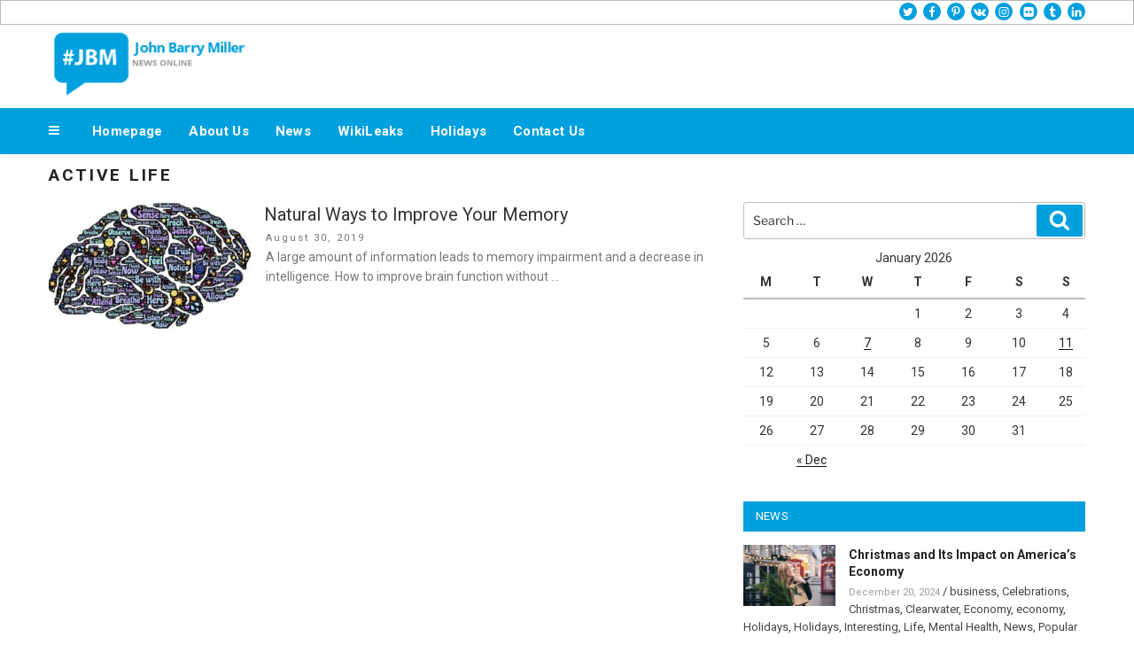

--- FILE ---
content_type: text/html; charset=UTF-8
request_url: https://johnbarrymiller.com/tag/active-life/
body_size: 31867
content:
<!DOCTYPE html>
<html lang="en-US" class="no-js no-svg">
<head>
<meta charset="UTF-8">
<meta name="viewport" content="width=device-width, initial-scale=1">
<link rel="profile" href="http://gmpg.org/xfn/11">
<!-- [BEGIN] Metadata added via All-Meta-Tags plugin by Space X-Chimp ( https://www.spacexchimp.com ) -->
<meta name='p:domain_verify' content='1e6ded512c43201cc59e30e0dbe3a397' />
<!-- [END] Metadata added via All-Meta-Tags plugin by Space X-Chimp ( https://www.spacexchimp.com ) -->
<script>
(function(html){html.className = html.className.replace(/\bno-js\b/,'js')})(document.documentElement);
//# sourceURL=twentyseventeen_javascript_detection
</script>
<meta name='robots' content='index, follow, max-image-preview:large, max-snippet:-1, max-video-preview:-1' />
<!-- This site is optimized with the Yoast SEO plugin v26.8 - https://yoast.com/product/yoast-seo-wordpress/ -->
<title>Active life Archives &#8211; John Barry Miller</title>
<link rel="canonical" href="https://johnbarrymiller.com/tag/active-life/" />
<meta property="og:locale" content="en_US" />
<meta property="og:type" content="article" />
<meta property="og:title" content="Active life Archives &#8211; John Barry Miller" />
<meta property="og:url" content="https://johnbarrymiller.com/tag/active-life/" />
<meta property="og:site_name" content="John Barry Miller" />
<meta name="twitter:card" content="summary_large_image" />
<script type="application/ld+json" class="yoast-schema-graph">{"@context":"https://schema.org","@graph":[{"@type":"CollectionPage","@id":"https://johnbarrymiller.com/tag/active-life/","url":"https://johnbarrymiller.com/tag/active-life/","name":"Active life Archives &#8211; John Barry Miller","isPartOf":{"@id":"https://johnbarrymiller.com/#website"},"primaryImageOfPage":{"@id":"https://johnbarrymiller.com/tag/active-life/#primaryimage"},"image":{"@id":"https://johnbarrymiller.com/tag/active-life/#primaryimage"},"thumbnailUrl":"https://johnbarrymiller.com/wp-content/uploads/2019/08/meditation-1000062_960_720.jpg","breadcrumb":{"@id":"https://johnbarrymiller.com/tag/active-life/#breadcrumb"},"inLanguage":"en-US"},{"@type":"ImageObject","inLanguage":"en-US","@id":"https://johnbarrymiller.com/tag/active-life/#primaryimage","url":"https://johnbarrymiller.com/wp-content/uploads/2019/08/meditation-1000062_960_720.jpg","contentUrl":"https://johnbarrymiller.com/wp-content/uploads/2019/08/meditation-1000062_960_720.jpg","width":960,"height":598},{"@type":"BreadcrumbList","@id":"https://johnbarrymiller.com/tag/active-life/#breadcrumb","itemListElement":[{"@type":"ListItem","position":1,"name":"Home","item":"https://johnbarrymiller.com/"},{"@type":"ListItem","position":2,"name":"Active life"}]},{"@type":"WebSite","@id":"https://johnbarrymiller.com/#website","url":"https://johnbarrymiller.com/","name":"John Barry Miller","description":"News Online","potentialAction":[{"@type":"SearchAction","target":{"@type":"EntryPoint","urlTemplate":"https://johnbarrymiller.com/?s={search_term_string}"},"query-input":{"@type":"PropertyValueSpecification","valueRequired":true,"valueName":"search_term_string"}}],"inLanguage":"en-US"}]}</script>
<!-- / Yoast SEO plugin. -->
<link rel='dns-prefetch' href='//widgetlogic.org' />
<link rel="alternate" type="application/rss+xml" title="John Barry Miller &raquo; Feed" href="https://johnbarrymiller.com/feed/" />
<link rel="alternate" type="application/rss+xml" title="John Barry Miller &raquo; Active life Tag Feed" href="/tag/active-life/feed/" />
<style id='wp-img-auto-sizes-contain-inline-css'>
img:is([sizes=auto i],[sizes^="auto," i]){contain-intrinsic-size:3000px 1500px}
/*# sourceURL=wp-img-auto-sizes-contain-inline-css */
</style>
<!-- <link rel='stylesheet' id='pt-cv-public-style-css' href='https://johnbarrymiller.com/wp-content/plugins/content-views-query-and-display-post-page/public/assets/css/cv.css?ver=4.2.1' media='all' /> -->
<link rel="stylesheet" type="text/css" href="//johnbarrymiller.com/wp-content/cache/wpfc-minified/23b2g4es/hd74x.css" media="all"/>
<style id='wp-block-library-inline-css'>
:root{--wp-block-synced-color:#7a00df;--wp-block-synced-color--rgb:122,0,223;--wp-bound-block-color:var(--wp-block-synced-color);--wp-editor-canvas-background:#ddd;--wp-admin-theme-color:#007cba;--wp-admin-theme-color--rgb:0,124,186;--wp-admin-theme-color-darker-10:#006ba1;--wp-admin-theme-color-darker-10--rgb:0,107,160.5;--wp-admin-theme-color-darker-20:#005a87;--wp-admin-theme-color-darker-20--rgb:0,90,135;--wp-admin-border-width-focus:2px}@media (min-resolution:192dpi){:root{--wp-admin-border-width-focus:1.5px}}.wp-element-button{cursor:pointer}:root .has-very-light-gray-background-color{background-color:#eee}:root .has-very-dark-gray-background-color{background-color:#313131}:root .has-very-light-gray-color{color:#eee}:root .has-very-dark-gray-color{color:#313131}:root .has-vivid-green-cyan-to-vivid-cyan-blue-gradient-background{background:linear-gradient(135deg,#00d084,#0693e3)}:root .has-purple-crush-gradient-background{background:linear-gradient(135deg,#34e2e4,#4721fb 50%,#ab1dfe)}:root .has-hazy-dawn-gradient-background{background:linear-gradient(135deg,#faaca8,#dad0ec)}:root .has-subdued-olive-gradient-background{background:linear-gradient(135deg,#fafae1,#67a671)}:root .has-atomic-cream-gradient-background{background:linear-gradient(135deg,#fdd79a,#004a59)}:root .has-nightshade-gradient-background{background:linear-gradient(135deg,#330968,#31cdcf)}:root .has-midnight-gradient-background{background:linear-gradient(135deg,#020381,#2874fc)}:root{--wp--preset--font-size--normal:16px;--wp--preset--font-size--huge:42px}.has-regular-font-size{font-size:1em}.has-larger-font-size{font-size:2.625em}.has-normal-font-size{font-size:var(--wp--preset--font-size--normal)}.has-huge-font-size{font-size:var(--wp--preset--font-size--huge)}.has-text-align-center{text-align:center}.has-text-align-left{text-align:left}.has-text-align-right{text-align:right}.has-fit-text{white-space:nowrap!important}#end-resizable-editor-section{display:none}.aligncenter{clear:both}.items-justified-left{justify-content:flex-start}.items-justified-center{justify-content:center}.items-justified-right{justify-content:flex-end}.items-justified-space-between{justify-content:space-between}.screen-reader-text{border:0;clip-path:inset(50%);height:1px;margin:-1px;overflow:hidden;padding:0;position:absolute;width:1px;word-wrap:normal!important}.screen-reader-text:focus{background-color:#ddd;clip-path:none;color:#444;display:block;font-size:1em;height:auto;left:5px;line-height:normal;padding:15px 23px 14px;text-decoration:none;top:5px;width:auto;z-index:100000}html :where(.has-border-color){border-style:solid}html :where([style*=border-top-color]){border-top-style:solid}html :where([style*=border-right-color]){border-right-style:solid}html :where([style*=border-bottom-color]){border-bottom-style:solid}html :where([style*=border-left-color]){border-left-style:solid}html :where([style*=border-width]){border-style:solid}html :where([style*=border-top-width]){border-top-style:solid}html :where([style*=border-right-width]){border-right-style:solid}html :where([style*=border-bottom-width]){border-bottom-style:solid}html :where([style*=border-left-width]){border-left-style:solid}html :where(img[class*=wp-image-]){height:auto;max-width:100%}:where(figure){margin:0 0 1em}html :where(.is-position-sticky){--wp-admin--admin-bar--position-offset:var(--wp-admin--admin-bar--height,0px)}@media screen and (max-width:600px){html :where(.is-position-sticky){--wp-admin--admin-bar--position-offset:0px}}
/*# sourceURL=wp-block-library-inline-css */
</style><style id='global-styles-inline-css'>
:root{--wp--preset--aspect-ratio--square: 1;--wp--preset--aspect-ratio--4-3: 4/3;--wp--preset--aspect-ratio--3-4: 3/4;--wp--preset--aspect-ratio--3-2: 3/2;--wp--preset--aspect-ratio--2-3: 2/3;--wp--preset--aspect-ratio--16-9: 16/9;--wp--preset--aspect-ratio--9-16: 9/16;--wp--preset--color--black: #000000;--wp--preset--color--cyan-bluish-gray: #abb8c3;--wp--preset--color--white: #ffffff;--wp--preset--color--pale-pink: #f78da7;--wp--preset--color--vivid-red: #cf2e2e;--wp--preset--color--luminous-vivid-orange: #ff6900;--wp--preset--color--luminous-vivid-amber: #fcb900;--wp--preset--color--light-green-cyan: #7bdcb5;--wp--preset--color--vivid-green-cyan: #00d084;--wp--preset--color--pale-cyan-blue: #8ed1fc;--wp--preset--color--vivid-cyan-blue: #0693e3;--wp--preset--color--vivid-purple: #9b51e0;--wp--preset--gradient--vivid-cyan-blue-to-vivid-purple: linear-gradient(135deg,rgb(6,147,227) 0%,rgb(155,81,224) 100%);--wp--preset--gradient--light-green-cyan-to-vivid-green-cyan: linear-gradient(135deg,rgb(122,220,180) 0%,rgb(0,208,130) 100%);--wp--preset--gradient--luminous-vivid-amber-to-luminous-vivid-orange: linear-gradient(135deg,rgb(252,185,0) 0%,rgb(255,105,0) 100%);--wp--preset--gradient--luminous-vivid-orange-to-vivid-red: linear-gradient(135deg,rgb(255,105,0) 0%,rgb(207,46,46) 100%);--wp--preset--gradient--very-light-gray-to-cyan-bluish-gray: linear-gradient(135deg,rgb(238,238,238) 0%,rgb(169,184,195) 100%);--wp--preset--gradient--cool-to-warm-spectrum: linear-gradient(135deg,rgb(74,234,220) 0%,rgb(151,120,209) 20%,rgb(207,42,186) 40%,rgb(238,44,130) 60%,rgb(251,105,98) 80%,rgb(254,248,76) 100%);--wp--preset--gradient--blush-light-purple: linear-gradient(135deg,rgb(255,206,236) 0%,rgb(152,150,240) 100%);--wp--preset--gradient--blush-bordeaux: linear-gradient(135deg,rgb(254,205,165) 0%,rgb(254,45,45) 50%,rgb(107,0,62) 100%);--wp--preset--gradient--luminous-dusk: linear-gradient(135deg,rgb(255,203,112) 0%,rgb(199,81,192) 50%,rgb(65,88,208) 100%);--wp--preset--gradient--pale-ocean: linear-gradient(135deg,rgb(255,245,203) 0%,rgb(182,227,212) 50%,rgb(51,167,181) 100%);--wp--preset--gradient--electric-grass: linear-gradient(135deg,rgb(202,248,128) 0%,rgb(113,206,126) 100%);--wp--preset--gradient--midnight: linear-gradient(135deg,rgb(2,3,129) 0%,rgb(40,116,252) 100%);--wp--preset--font-size--small: 13px;--wp--preset--font-size--medium: 20px;--wp--preset--font-size--large: 36px;--wp--preset--font-size--x-large: 42px;--wp--preset--spacing--20: 0.44rem;--wp--preset--spacing--30: 0.67rem;--wp--preset--spacing--40: 1rem;--wp--preset--spacing--50: 1.5rem;--wp--preset--spacing--60: 2.25rem;--wp--preset--spacing--70: 3.38rem;--wp--preset--spacing--80: 5.06rem;--wp--preset--shadow--natural: 6px 6px 9px rgba(0, 0, 0, 0.2);--wp--preset--shadow--deep: 12px 12px 50px rgba(0, 0, 0, 0.4);--wp--preset--shadow--sharp: 6px 6px 0px rgba(0, 0, 0, 0.2);--wp--preset--shadow--outlined: 6px 6px 0px -3px rgb(255, 255, 255), 6px 6px rgb(0, 0, 0);--wp--preset--shadow--crisp: 6px 6px 0px rgb(0, 0, 0);}:where(.is-layout-flex){gap: 0.5em;}:where(.is-layout-grid){gap: 0.5em;}body .is-layout-flex{display: flex;}.is-layout-flex{flex-wrap: wrap;align-items: center;}.is-layout-flex > :is(*, div){margin: 0;}body .is-layout-grid{display: grid;}.is-layout-grid > :is(*, div){margin: 0;}:where(.wp-block-columns.is-layout-flex){gap: 2em;}:where(.wp-block-columns.is-layout-grid){gap: 2em;}:where(.wp-block-post-template.is-layout-flex){gap: 1.25em;}:where(.wp-block-post-template.is-layout-grid){gap: 1.25em;}.has-black-color{color: var(--wp--preset--color--black) !important;}.has-cyan-bluish-gray-color{color: var(--wp--preset--color--cyan-bluish-gray) !important;}.has-white-color{color: var(--wp--preset--color--white) !important;}.has-pale-pink-color{color: var(--wp--preset--color--pale-pink) !important;}.has-vivid-red-color{color: var(--wp--preset--color--vivid-red) !important;}.has-luminous-vivid-orange-color{color: var(--wp--preset--color--luminous-vivid-orange) !important;}.has-luminous-vivid-amber-color{color: var(--wp--preset--color--luminous-vivid-amber) !important;}.has-light-green-cyan-color{color: var(--wp--preset--color--light-green-cyan) !important;}.has-vivid-green-cyan-color{color: var(--wp--preset--color--vivid-green-cyan) !important;}.has-pale-cyan-blue-color{color: var(--wp--preset--color--pale-cyan-blue) !important;}.has-vivid-cyan-blue-color{color: var(--wp--preset--color--vivid-cyan-blue) !important;}.has-vivid-purple-color{color: var(--wp--preset--color--vivid-purple) !important;}.has-black-background-color{background-color: var(--wp--preset--color--black) !important;}.has-cyan-bluish-gray-background-color{background-color: var(--wp--preset--color--cyan-bluish-gray) !important;}.has-white-background-color{background-color: var(--wp--preset--color--white) !important;}.has-pale-pink-background-color{background-color: var(--wp--preset--color--pale-pink) !important;}.has-vivid-red-background-color{background-color: var(--wp--preset--color--vivid-red) !important;}.has-luminous-vivid-orange-background-color{background-color: var(--wp--preset--color--luminous-vivid-orange) !important;}.has-luminous-vivid-amber-background-color{background-color: var(--wp--preset--color--luminous-vivid-amber) !important;}.has-light-green-cyan-background-color{background-color: var(--wp--preset--color--light-green-cyan) !important;}.has-vivid-green-cyan-background-color{background-color: var(--wp--preset--color--vivid-green-cyan) !important;}.has-pale-cyan-blue-background-color{background-color: var(--wp--preset--color--pale-cyan-blue) !important;}.has-vivid-cyan-blue-background-color{background-color: var(--wp--preset--color--vivid-cyan-blue) !important;}.has-vivid-purple-background-color{background-color: var(--wp--preset--color--vivid-purple) !important;}.has-black-border-color{border-color: var(--wp--preset--color--black) !important;}.has-cyan-bluish-gray-border-color{border-color: var(--wp--preset--color--cyan-bluish-gray) !important;}.has-white-border-color{border-color: var(--wp--preset--color--white) !important;}.has-pale-pink-border-color{border-color: var(--wp--preset--color--pale-pink) !important;}.has-vivid-red-border-color{border-color: var(--wp--preset--color--vivid-red) !important;}.has-luminous-vivid-orange-border-color{border-color: var(--wp--preset--color--luminous-vivid-orange) !important;}.has-luminous-vivid-amber-border-color{border-color: var(--wp--preset--color--luminous-vivid-amber) !important;}.has-light-green-cyan-border-color{border-color: var(--wp--preset--color--light-green-cyan) !important;}.has-vivid-green-cyan-border-color{border-color: var(--wp--preset--color--vivid-green-cyan) !important;}.has-pale-cyan-blue-border-color{border-color: var(--wp--preset--color--pale-cyan-blue) !important;}.has-vivid-cyan-blue-border-color{border-color: var(--wp--preset--color--vivid-cyan-blue) !important;}.has-vivid-purple-border-color{border-color: var(--wp--preset--color--vivid-purple) !important;}.has-vivid-cyan-blue-to-vivid-purple-gradient-background{background: var(--wp--preset--gradient--vivid-cyan-blue-to-vivid-purple) !important;}.has-light-green-cyan-to-vivid-green-cyan-gradient-background{background: var(--wp--preset--gradient--light-green-cyan-to-vivid-green-cyan) !important;}.has-luminous-vivid-amber-to-luminous-vivid-orange-gradient-background{background: var(--wp--preset--gradient--luminous-vivid-amber-to-luminous-vivid-orange) !important;}.has-luminous-vivid-orange-to-vivid-red-gradient-background{background: var(--wp--preset--gradient--luminous-vivid-orange-to-vivid-red) !important;}.has-very-light-gray-to-cyan-bluish-gray-gradient-background{background: var(--wp--preset--gradient--very-light-gray-to-cyan-bluish-gray) !important;}.has-cool-to-warm-spectrum-gradient-background{background: var(--wp--preset--gradient--cool-to-warm-spectrum) !important;}.has-blush-light-purple-gradient-background{background: var(--wp--preset--gradient--blush-light-purple) !important;}.has-blush-bordeaux-gradient-background{background: var(--wp--preset--gradient--blush-bordeaux) !important;}.has-luminous-dusk-gradient-background{background: var(--wp--preset--gradient--luminous-dusk) !important;}.has-pale-ocean-gradient-background{background: var(--wp--preset--gradient--pale-ocean) !important;}.has-electric-grass-gradient-background{background: var(--wp--preset--gradient--electric-grass) !important;}.has-midnight-gradient-background{background: var(--wp--preset--gradient--midnight) !important;}.has-small-font-size{font-size: var(--wp--preset--font-size--small) !important;}.has-medium-font-size{font-size: var(--wp--preset--font-size--medium) !important;}.has-large-font-size{font-size: var(--wp--preset--font-size--large) !important;}.has-x-large-font-size{font-size: var(--wp--preset--font-size--x-large) !important;}
/*# sourceURL=global-styles-inline-css */
</style>
<style id='classic-theme-styles-inline-css'>
/*! This file is auto-generated */
.wp-block-button__link{color:#fff;background-color:#32373c;border-radius:9999px;box-shadow:none;text-decoration:none;padding:calc(.667em + 2px) calc(1.333em + 2px);font-size:1.125em}.wp-block-file__button{background:#32373c;color:#fff;text-decoration:none}
/*# sourceURL=/wp-includes/css/classic-themes.min.css */
</style>
<!-- <link rel='stylesheet' id='block-widget-css' href='https://johnbarrymiller.com/wp-content/plugins/widget-logic/block_widget/css/widget.css?ver=1768235072' media='all' /> -->
<!-- <link rel='stylesheet' id='contact-form-7-css' href='https://johnbarrymiller.com/wp-content/plugins/contact-form-7/includes/css/styles.css?ver=6.1.4' media='all' /> -->
<!-- <link rel='stylesheet' id='social-icons-general-css' href='//johnbarrymiller.com/wp-content/plugins/social-icons/assets/css/social-icons.css?ver=1.7.4' media='all' /> -->
<!-- <link rel='stylesheet' id='wpcf7-email-verification-css' href='https://johnbarrymiller.com/wp-content/plugins/wp-cforms-spam-protect/library/email-verification/assets/email-verification.css?ver=1.0.0' media='all' /> -->
<!-- <link rel='stylesheet' id='wpcf7_ext_css-css' href='https://johnbarrymiller.com/wp-content/plugins/wp-cforms-spam-protect/css/styles.css?ver=1dcfdac58028a9868654f74140e206d7' media='all' /> -->
<!-- <link rel='stylesheet' id='parent-style-css' href='https://johnbarrymiller.com/wp-content/themes/twentyseventeen/style.css?ver=1dcfdac58028a9868654f74140e206d7' media='all' /> -->
<!-- <link rel='stylesheet' id='local-style-css' href='https://johnbarrymiller.com/wp-content/themes/wp-magazine-ibsi/css/local.css?ver=1dcfdac58028a9868654f74140e206d7' media='all' /> -->
<!-- <link rel='stylesheet' id='local-style-color-css' href='https://johnbarrymiller.com/wp-content/themes/wp-magazine-ibsi/css/color.css?ver=1dcfdac58028a9868654f74140e206d7' media='all' /> -->
<!-- <link rel='stylesheet' id='twentyseventeen-fonts-css' href='https://johnbarrymiller.com/wp-content/themes/twentyseventeen/assets/fonts/font-libre-franklin.css?ver=20230328' media='all' /> -->
<!-- <link rel='stylesheet' id='twentyseventeen-style-css' href='https://johnbarrymiller.com/wp-content/themes/wp-magazine-ibsi/style.css?ver=20251202' media='all' /> -->
<!-- <link rel='stylesheet' id='twentyseventeen-block-style-css' href='https://johnbarrymiller.com/wp-content/themes/twentyseventeen/assets/css/blocks.css?ver=20240729' media='all' /> -->
<!-- <link rel='stylesheet' id='ib-post-authors-list-css' href='https://johnbarrymiller.com/wp-content/plugins/wp-ib-widgets/widgets/../css/post-authors-list.css?ver=1dcfdac58028a9868654f74140e206d7' media='all' /> -->
<link rel="stylesheet" type="text/css" href="//johnbarrymiller.com/wp-content/cache/wpfc-minified/quw0xc7k/hd74x.css" media="all"/>
<script src="https://johnbarrymiller.com/wp-includes/js/jquery/jquery.min.js?ver=3.7.1" id="jquery-core-js"></script>
<script src="https://johnbarrymiller.com/wp-includes/js/jquery/jquery-migrate.min.js?ver=3.4.1" id="jquery-migrate-js"></script>
<script src="https://johnbarrymiller.com/wp-content/plugins/wp-cforms-spam-protect/js/script.js?ver=1dcfdac58028a9868654f74140e206d7" id="wpcf7_ext_js-js"></script>
<script id="twentyseventeen-global-js-extra">
var twentyseventeenScreenReaderText = {"quote":"\u003Csvg class=\"icon icon-quote-right\" aria-hidden=\"true\" role=\"img\"\u003E \u003Cuse href=\"#icon-quote-right\" xlink:href=\"#icon-quote-right\"\u003E\u003C/use\u003E \u003C/svg\u003E","expand":"Expand child menu","collapse":"Collapse child menu","icon":"\u003Csvg class=\"icon icon-angle-down\" aria-hidden=\"true\" role=\"img\"\u003E \u003Cuse href=\"#icon-angle-down\" xlink:href=\"#icon-angle-down\"\u003E\u003C/use\u003E \u003Cspan class=\"svg-fallback icon-angle-down\"\u003E\u003C/span\u003E\u003C/svg\u003E"};
//# sourceURL=twentyseventeen-global-js-extra
</script>
<script src="https://johnbarrymiller.com/wp-content/themes/twentyseventeen/assets/js/global.js?ver=20211130" id="twentyseventeen-global-js" defer data-wp-strategy="defer"></script>
<script src="https://johnbarrymiller.com/wp-content/themes/twentyseventeen/assets/js/navigation.js?ver=20210122" id="twentyseventeen-navigation-js" defer data-wp-strategy="defer"></script>
<link rel="https://api.w.org/" href="https://johnbarrymiller.com/wp-json/" /><link rel="alternate" title="JSON" type="application/json" href="https://johnbarrymiller.com/wp-json/wp/v2/tags/486" /><link rel="EditURI" type="application/rsd+xml" title="RSD" href="https://johnbarrymiller.com/xmlrpc.php?rsd" />
<!-- GA Google Analytics @ https://m0n.co/ga -->
<script>
(function(i,s,o,g,r,a,m){i['GoogleAnalyticsObject']=r;i[r]=i[r]||function(){
(i[r].q=i[r].q||[]).push(arguments)},i[r].l=1*new Date();a=s.createElement(o),
m=s.getElementsByTagName(o)[0];a.async=1;a.src=g;m.parentNode.insertBefore(a,m)
})(window,document,'script','https://www.google-analytics.com/analytics.js','ga');
ga('create', 'UA-85015507-2', 'auto');
ga('send', 'pageview');
</script>
<style id="twentyseventeen-custom-header-styles" type="text/css">
.site-title,
.site-description {
position: absolute;
clip-path: inset(50%);
}
</style>
<link rel="icon" href="https://johnbarrymiller.com/wp-content/uploads/2020/12/johnbarrymiller_favicon-48x48.ico" sizes="32x32" />
<link rel="icon" href="https://johnbarrymiller.com/wp-content/uploads/2020/12/johnbarrymiller_favicon.ico" sizes="192x192" />
<link rel="apple-touch-icon" href="https://johnbarrymiller.com/wp-content/uploads/2020/12/johnbarrymiller_favicon.ico" />
<meta name="msapplication-TileImage" content="https://johnbarrymiller.com/wp-content/uploads/2020/12/johnbarrymiller_favicon.ico" />
</head>
<body class="archive tag tag-active-life tag-486 wp-custom-logo wp-embed-responsive wp-theme-twentyseventeen wp-child-theme-wp-magazine-ibsi group-blog hfeed has-sidebar page-one-column title-tagline-hidden colors-light">
<div id="page" class="site">
<a class="skip-link screen-reader-text" href="#content">Skip to content</a>
<header id="masthead" class="site-header" role="banner">
<div class="custom-header-top-line-block">
<div class="line-container clear">
<nav class="social-navigation" role="navigation" aria-label="Footer Social Links Menu">
<div class="menu-social-links-menu-container"><ul id="menu-social-links-menu" class="social-links-menu"><li id="menu-item-774" class="menu-item menu-item-type-custom menu-item-object-custom menu-item-774"><a target="_blank" rel="nofollow" href="https://twitter.com/johnbarrymiller"><span class="screen-reader-text">twitter</span><svg class="icon icon-twitter" aria-hidden="true" role="img"> <use href="#icon-twitter" xlink:href="#icon-twitter"></use> </svg></a></li>
<li id="menu-item-775" class="menu-item menu-item-type-custom menu-item-object-custom menu-item-775"><a target="_blank" rel="nofollow" href="https://www.facebook.com/JohnBarryMiller/"><span class="screen-reader-text">facebook</span><svg class="icon icon-facebook" aria-hidden="true" role="img"> <use href="#icon-facebook" xlink:href="#icon-facebook"></use> </svg></a></li>
<li id="menu-item-777" class="menu-item menu-item-type-custom menu-item-object-custom menu-item-777"><a target="_blank" rel="nofollow" href="https://www.pinterest.com/johnbarrymiller/"><span class="screen-reader-text">pinterest</span><svg class="icon icon-pinterest-p" aria-hidden="true" role="img"> <use href="#icon-pinterest-p" xlink:href="#icon-pinterest-p"></use> </svg></a></li>
<li id="menu-item-778" class="menu-item menu-item-type-custom menu-item-object-custom menu-item-778"><a target="_blank" rel="nofollow" href="https://vk.com/johnbarrymiller"><span class="screen-reader-text">vk</span><svg class="icon icon-vk" aria-hidden="true" role="img"> <use href="#icon-vk" xlink:href="#icon-vk"></use> </svg></a></li>
<li id="menu-item-779" class="menu-item menu-item-type-custom menu-item-object-custom menu-item-779"><a target="_blank" rel="nofollow" href="https://www.instagram.com/johnbarrymiller/"><span class="screen-reader-text">instagram</span><svg class="icon icon-instagram" aria-hidden="true" role="img"> <use href="#icon-instagram" xlink:href="#icon-instagram"></use> </svg></a></li>
<li id="menu-item-780" class="menu-item menu-item-type-custom menu-item-object-custom menu-item-780"><a target="_blank" rel="nofollow" href="https://www.flickr.com/photos/johnbarrymiller"><span class="screen-reader-text">flickr</span><svg class="icon icon-flickr" aria-hidden="true" role="img"> <use href="#icon-flickr" xlink:href="#icon-flickr"></use> </svg></a></li>
<li id="menu-item-781" class="menu-item menu-item-type-custom menu-item-object-custom menu-item-781"><a target="_blank" rel="nofollow" href="https://johnbarrymiller.tumblr.com/"><span class="screen-reader-text">tumblr</span><svg class="icon icon-tumblr" aria-hidden="true" role="img"> <use href="#icon-tumblr" xlink:href="#icon-tumblr"></use> </svg></a></li>
<li id="menu-item-782" class="menu-item menu-item-type-custom menu-item-object-custom menu-item-782"><a target="_blank" rel="nofollow" href="https://www.linkedin.com/company/john-barry-miller-clearwater-online"><span class="screen-reader-text">linkedin</span><svg class="icon icon-linkedin" aria-hidden="true" role="img"> <use href="#icon-linkedin" xlink:href="#icon-linkedin"></use> </svg></a></li>
</ul></div>        </nav><!-- .social-navigation -->
</div>
</div>
<div class="custom-header">
<div class="custom-header-media">
</div>
<div class="site-branding">
<div class="wrap">
<a href="https://johnbarrymiller.com/" class="custom-logo-link" rel="home"><img width="241" height="85" src="https://johnbarrymiller.com/wp-content/uploads/2017/08/logo.png" class="custom-logo" alt="John Barry Miller" decoding="async" sizes="(max-width: 767px) 89vw, (max-width: 1000px) 54vw, (max-width: 1071px) 543px, 580px" /></a>        <!--<a href="http://seotechguestblog.com/" class="custom-logo-link" rel="home" itemprop="url"><img width="692" height="250" src="" class="custom-logo" alt="SEO TECH GUEST BLOG" itemprop="logo" ></a>-->
<div class="site-branding-text">
<p class="site-title"><a href="https://johnbarrymiller.com/" rel="home">John Barry Miller</a></p>
<p class="site-description">News Online</p>
</div><!-- .site-branding-text -->
</div><!-- .wrap -->
</div><!-- .site-branding -->
</div><!-- .custom-header -->
<div class="navigation-top">
<div class="wrap">
<nav id="site-navigation" class="main-navigation" aria-label="Top Menu">
<button class="menu-toggle" aria-controls="top-menu" aria-expanded="false">
<svg class="icon icon-bars" aria-hidden="true" role="img"> <use href="#icon-bars" xlink:href="#icon-bars"></use> </svg><svg class="icon icon-close" aria-hidden="true" role="img"> <use href="#icon-close" xlink:href="#icon-close"></use> </svg>Menu	</button>
<div class="menu-main-navigation-container"><ul id="top-menu" class="menu"><li id="menu-item-98" class="menu-item menu-item-type-post_type menu-item-object-page menu-item-home menu-item-98"><a href="/">Homepage</a></li>
<li id="menu-item-292" class="menu-item menu-item-type-post_type menu-item-object-page menu-item-292"><a href="/john-barry-miller-online/">About Us</a></li>
<li id="menu-item-95" class="menu-item menu-item-type-taxonomy menu-item-object-category menu-item-95"><a href="/category/news/">News</a></li>
<li id="menu-item-96" class="menu-item menu-item-type-taxonomy menu-item-object-category menu-item-96"><a href="/category/wikileaks/">WikiLeaks</a></li>
<li id="menu-item-97" class="menu-item menu-item-type-taxonomy menu-item-object-category menu-item-97"><a href="/category/interesting/holidays/">Holidays</a></li>
<li id="menu-item-660" class="menu-item menu-item-type-post_type menu-item-object-page menu-item-660"><a href="/contact-us/">Contact Us</a></li>
</ul></div>
</nav><!-- #site-navigation -->
</div><!-- .wrap -->
</div><!-- .navigation-top -->
</header><!-- #masthead -->
<div class="site-content-contain">
<div id="content" class="site-content">
<div class="wrap">
<header class="page-header">
<h1 class="page-title">Active life</h1>		</header><!-- .page-header -->
<div id="primary" class="content-area">
<main id="main" class="site-main">
<article id="post-1268" class="posts-list post-1268 post type-post status-publish format-standard has-post-thumbnail hentry category-alternative-medicine category-health category-nutrients category-relax category-tips tag-active-life tag-body tag-creative-activity tag-exercises tag-food tag-health tag-healthy-food tag-improve-your-memory tag-nutrition tag-relax tag-sleep">
<div class="post-thumbnail">
<a href="/natural-ways-to-improve-your-memory/">
<img width="312" height="198" src="https://johnbarrymiller.com/wp-content/uploads/2019/08/meditation-1000062_960_720-312x198.jpg" class="attachment-custom_post_thumb size-custom_post_thumb wp-post-image" alt="" decoding="async" sizes="(max-width: 767px) 89vw, (max-width: 1000px) 54vw, (max-width: 1071px) 543px, 580px" />			</a>
</div><!-- .post-thumbnail -->
<div class="content">
<header class="entry-header">
<h2 class="entry-title"><a href="/natural-ways-to-improve-your-memory/" rel="bookmark">Natural Ways to Improve Your Memory</a></h2><div class="entry-meta"><span class="posted-on"><span class="screen-reader-text">Posted on</span> <a href="/natural-ways-to-improve-your-memory/" rel="bookmark"><time class="entry-date published updated" datetime="2019-08-30T11:40:59-04:00">August 30, 2019</time></a></span></div><!-- .entry-meta -->        </header><!-- .entry-header -->
<div class="entry-content">
<p>A large amount of information leads to memory impairment and a decrease in intelligence. How to improve brain function without &hellip; </p>
<p class="link-more"><a href="/natural-ways-to-improve-your-memory/" class="more-link">Continue reading<span class="screen-reader-text"> &#8220;Natural Ways to Improve Your Memory&#8221;</span></a></p>
</div><!-- .entry-content -->
</div>
</article><!-- #post-## -->
</main><!-- #main -->
</div><!-- #primary -->
<aside id="secondary" class="widget-area" aria-label="Blog Sidebar">
<section id="search-4" class="widget widget_search">
<form role="search" method="get" class="search-form" action="https://johnbarrymiller.com/">
<label for="search-form-1">
<span class="screen-reader-text">
Search for:		</span>
</label>
<input type="search" id="search-form-1" class="search-field" placeholder="Search &hellip;" value="" name="s" />
<button type="submit" class="search-submit"><svg class="icon icon-search" aria-hidden="true" role="img"> <use href="#icon-search" xlink:href="#icon-search"></use> </svg><span class="screen-reader-text">
Search	</span></button>
</form>
</section><section id="calendar-2" class="widget widget_calendar"><div id="calendar_wrap" class="calendar_wrap"><table id="wp-calendar" class="wp-calendar-table">
<caption>January 2026</caption>
<thead>
<tr>
<th scope="col" aria-label="Monday">M</th>
<th scope="col" aria-label="Tuesday">T</th>
<th scope="col" aria-label="Wednesday">W</th>
<th scope="col" aria-label="Thursday">T</th>
<th scope="col" aria-label="Friday">F</th>
<th scope="col" aria-label="Saturday">S</th>
<th scope="col" aria-label="Sunday">S</th>
</tr>
</thead>
<tbody>
<tr>
<td colspan="3" class="pad">&nbsp;</td><td>1</td><td>2</td><td>3</td><td>4</td>
</tr>
<tr>
<td>5</td><td>6</td><td><a href="/2026/01/07/" aria-label="Posts published on January 7, 2026">7</a></td><td>8</td><td>9</td><td>10</td><td><a href="/2026/01/11/" aria-label="Posts published on January 11, 2026">11</a></td>
</tr>
<tr>
<td>12</td><td>13</td><td>14</td><td>15</td><td>16</td><td>17</td><td>18</td>
</tr>
<tr>
<td>19</td><td>20</td><td>21</td><td id="today">22</td><td>23</td><td>24</td><td>25</td>
</tr>
<tr>
<td>26</td><td>27</td><td>28</td><td>29</td><td>30</td><td>31</td>
<td class="pad" colspan="1">&nbsp;</td>
</tr>
</tbody>
</table><nav aria-label="Previous and next months" class="wp-calendar-nav">
<span class="wp-calendar-nav-prev"><a href="/2025/12/">&laquo; Dec</a></span>
<span class="pad">&nbsp;</span>
<span class="wp-calendar-nav-next">&nbsp;</span>
</nav></div></section><section id="text-3" class="widget widget_text"><h2 class="widget-title">News</h2>			<div class="textwidget"><div class="pt-cv-wrapper">
<div class="pt-cv-view pt-cv-grid pt-cv-colsys" id="pt-cv-view-6f8deaeev7">
<div data-id="pt-cv-page-1" class="pt-cv-page" data-cvc="1">
<div class="col-md-12 col-sm-12 col-xs-12 pt-cv-content-item pt-cv-2-col" >
<div class='pt-cv-ifield'><a href="/christmas-and-its-impact-on-americas-economy/" class="_self pt-cv-href-thumbnail pt-cv-thumb-left" target="_self" ><img width="104" height="69" src="https://johnbarrymiller.com/wp-content/uploads/2024/12/young-woman-with-christmas-tree-gift-box-blurred-background-104x69.webp" class="pt-cv-thumbnail pull-left" alt="" decoding="async" loading="lazy" /></a></p>
<h4 class="pt-cv-title"><a href="/christmas-and-its-impact-on-americas-economy/" class="_self" target="_self" >Christmas and Its Impact on America’s Economy</a></h4>
<div class="pt-cv-meta-fields"><span class="entry-date"> <time datetime="2024-12-20T14:53:54-05:00">December 20, 2024</time></span><span> / </span><span class="terms"> <a href='/tag/business/' title='business' class='pt-cv-tax-business'>business</a>, <a href='/tag/celebrations/' title='Celebrations' class='pt-cv-tax-celebrations'>Celebrations</a>, <a href='/tag/christmas/' title='Christmas' class='pt-cv-tax-christmas'>Christmas</a>, <a href='/category/usa/clearwater/' title='Clearwater' class='pt-cv-tax-clearwater'>Clearwater</a>, <a href='/category/usa/economy/' title='Economy' class='pt-cv-tax-economy'>Economy</a>, <a href='/tag/economy/' title='economy' class='pt-cv-tax-economy'>economy</a>, <a href='/category/interesting/holidays/' title='Holidays' class='pt-cv-tax-holidays'>Holidays</a>, <a href='/tag/holidays/' title='Holidays' class='pt-cv-tax-holidays'>Holidays</a>, <a href='/category/interesting/' title='Interesting' class='pt-cv-tax-interesting'>Interesting</a>, <a href='/category/life/' title='Life' class='pt-cv-tax-life'>Life</a>, <a href='/tag/mental-health/' title='Mental Health' class='pt-cv-tax-mental-health'>Mental Health</a>, <a href='/category/news/' title='News' class='pt-cv-tax-news'>News</a>, <a href='/category/popular-posts/' title='Popular Posts' class='pt-cv-tax-popular-posts'>Popular Posts</a>, <a href='/category/interesting/holidays/relax/' title='Relax' class='pt-cv-tax-relax'>Relax</a>, <a href='/tag/stress/' title='stress' class='pt-cv-tax-stress'>stress</a>, <a href='/category/tips/' title='Tips' class='pt-cv-tax-tips'>Tips</a>, <a href='/category/usa/' title='USA' class='pt-cv-tax-usa'>USA</a></span></div>
</div>
</div>
<div class="col-md-12 col-sm-12 col-xs-12 pt-cv-content-item pt-cv-2-col" >
<div class='pt-cv-ifield'><a href="/how-sports-and-movement-boost-happiness/" class="_self pt-cv-href-thumbnail pt-cv-thumb-left" target="_self" ><img width="104" height="69" src="https://johnbarrymiller.com/wp-content/uploads/2024/09/people-2590299_1280-104x69.webp" class="pt-cv-thumbnail pull-left" alt="" decoding="async" loading="lazy" /></a></p>
<h4 class="pt-cv-title"><a href="/how-sports-and-movement-boost-happiness/" class="_self" target="_self" >How Sports and Movement Boost Happiness</a></h4>
<div class="pt-cv-meta-fields"><span class="entry-date"> <time datetime="2024-09-30T13:06:52-04:00">September 30, 2024</time></span><span> / </span><span class="terms"> <a href='/tag/anxiety/' title='anxiety' class='pt-cv-tax-anxiety'>anxiety</a>, <a href='/tag/body/' title='body' class='pt-cv-tax-body'>body</a>, <a href='/tag/brain/' title='Brain' class='pt-cv-tax-brain'>Brain</a>, <a href='/tag/diseases/' title='diseases' class='pt-cv-tax-diseases'>diseases</a>, <a href='/tag/exercises/' title='Exercises' class='pt-cv-tax-exercises'>Exercises</a>, <a href='/tag/fitness/' title='fitness' class='pt-cv-tax-fitness'>fitness</a>, <a href='/category/health/' title='Health' class='pt-cv-tax-health'>Health</a>, <a href='/tag/health/' title='health' class='pt-cv-tax-health'>health</a>, <a href='/category/interesting/' title='Interesting' class='pt-cv-tax-interesting'>Interesting</a>, <a href='/category/life/' title='Life' class='pt-cv-tax-life'>Life</a>, <a href='/category/news/' title='News' class='pt-cv-tax-news'>News</a>, <a href='/category/self-improvement/personal-development/' title='Personal Development' class='pt-cv-tax-personal-development'>Personal Development</a>, <a href='/category/self-improvement/personal-growth/' title='Personal Growth' class='pt-cv-tax-personal-growth'>Personal Growth</a>, <a href='/tag/physical-activity/' title='physical activity' class='pt-cv-tax-physical-activity'>physical activity</a>, <a href='/category/psychology/' title='Psychology' class='pt-cv-tax-psychology'>Psychology</a>, <a href='/category/life/relationships/' title='Relationships' class='pt-cv-tax-relationships'>Relationships</a>, <a href='/category/self-improvement/' title='Self-Improvement' class='pt-cv-tax-self-improvement'>Self-Improvement</a>, <a href='/category/sport/' title='Sport' class='pt-cv-tax-sport'>Sport</a>, <a href='/tag/well-being/' title='well-being' class='pt-cv-tax-well-being'>well-being</a></span></div>
</div>
</div>
<div class="col-md-12 col-sm-12 col-xs-12 pt-cv-content-item pt-cv-2-col" >
<div class='pt-cv-ifield'><a href="/clearwaters-sports-and-outdoor-environment/" class="_self pt-cv-href-thumbnail pt-cv-thumb-left" target="_self" ><img width="104" height="69" src="https://johnbarrymiller.com/wp-content/uploads/2024/09/beach-2784347_1280-104x69.webp" class="pt-cv-thumbnail pull-left" alt="" decoding="async" loading="lazy" /></a></p>
<h4 class="pt-cv-title"><a href="/clearwaters-sports-and-outdoor-environment/" class="_self" target="_self" >Clearwater’s Sports and Outdoor Environment</a></h4>
<div class="pt-cv-meta-fields"><span class="entry-date"> <time datetime="2024-09-06T11:10:25-04:00">September 6, 2024</time></span><span> / </span><span class="terms"> <a href='/tag/anxiety/' title='anxiety' class='pt-cv-tax-anxiety'>anxiety</a>, <a href='/tag/body/' title='body' class='pt-cv-tax-body'>body</a>, <a href='/tag/clearwater/' title='Clearwater' class='pt-cv-tax-clearwater'>Clearwater</a>, <a href='/tag/exercises/' title='Exercises' class='pt-cv-tax-exercises'>Exercises</a>, <a href='/tag/fitness/' title='fitness' class='pt-cv-tax-fitness'>fitness</a>, <a href='/category/sport/fitness/' title='Fitness' class='pt-cv-tax-fitness'>Fitness</a>, <a href='/tag/florida/' title='florida' class='pt-cv-tax-florida'>florida</a>, <a href='/category/health/' title='Health' class='pt-cv-tax-health'>Health</a>, <a href='/tag/health/' title='health' class='pt-cv-tax-health'>health</a>, <a href='/category/interesting/' title='Interesting' class='pt-cv-tax-interesting'>Interesting</a>, <a href='/category/life/' title='Life' class='pt-cv-tax-life'>Life</a>, <a href='/tag/mindfulness/' title='Mindfulness' class='pt-cv-tax-mindfulness'>Mindfulness</a>, <a href='/category/interesting/nature/' title='Nature' class='pt-cv-tax-nature'>Nature</a>, <a href='/category/news/' title='News' class='pt-cv-tax-news'>News</a>, <a href='/tag/personal-growth/' title='Personal Growth' class='pt-cv-tax-personal-growth'>Personal Growth</a>, <a href='/category/interesting/holidays/relax/' title='Relax' class='pt-cv-tax-relax'>Relax</a>, <a href='/category/sport/' title='Sport' class='pt-cv-tax-sport'>Sport</a>, <a href='/category/usa/' title='USA' class='pt-cv-tax-usa'>USA</a></span></div>
</div>
</div>
<div class="col-md-12 col-sm-12 col-xs-12 pt-cv-content-item pt-cv-2-col" >
<div class='pt-cv-ifield'><a href="/the-power-of-language-how-many-should-we-know/" class="_self pt-cv-href-thumbnail pt-cv-thumb-left" target="_self" ><img width="104" height="69" src="https://johnbarrymiller.com/wp-content/uploads/2024/07/20610-104x69.webp" class="pt-cv-thumbnail pull-left" alt="" decoding="async" loading="lazy" /></a></p>
<h4 class="pt-cv-title"><a href="/the-power-of-language-how-many-should-we-know/" class="_self" target="_self" >The Power of Language: How Many Should We Know?</a></h4>
<div class="pt-cv-meta-fields"><span class="entry-date"> <time datetime="2024-07-04T07:54:53-04:00">July 4, 2024</time></span><span> / </span><span class="terms"> <a href='/tag/body/' title='body' class='pt-cv-tax-body'>body</a>, <a href='/tag/brain/' title='Brain' class='pt-cv-tax-brain'>Brain</a>, <a href='/category/health/' title='Health' class='pt-cv-tax-health'>Health</a>, <a href='/tag/improve-memory/' title='Improve memory' class='pt-cv-tax-improve-memory'>Improve memory</a>, <a href='/tag/improve-your-life/' title='improve your life' class='pt-cv-tax-improve-your-life'>improve your life</a>, <a href='/category/interesting/' title='Interesting' class='pt-cv-tax-interesting'>Interesting</a>, <a href='/category/news/international/' title='International' class='pt-cv-tax-international'>International</a>, <a href='/category/life/' title='Life' class='pt-cv-tax-life'>Life</a>, <a href='/tag/life/' title='life' class='pt-cv-tax-life'>life</a>, <a href='/category/self-improvement/personal-development/' title='Personal Development' class='pt-cv-tax-personal-development'>Personal Development</a>, <a href='/tag/personal-growth/' title='Personal Growth' class='pt-cv-tax-personal-growth'>Personal Growth</a>, <a href='/category/self-improvement/personal-growth/' title='Personal Growth' class='pt-cv-tax-personal-growth'>Personal Growth</a>, <a href='/category/self-improvement/' title='Self-Improvement' class='pt-cv-tax-self-improvement'>Self-Improvement</a></span></div>
</div>
</div>
<div class="col-md-12 col-sm-12 col-xs-12 pt-cv-content-item pt-cv-2-col" >
<div class='pt-cv-ifield'><a href="/7-key-ingredients-for-a-fulfilling-life/" class="_self pt-cv-href-thumbnail pt-cv-thumb-left" target="_self" ><img width="104" height="69" src="https://johnbarrymiller.com/wp-content/uploads/2023/06/inspirational-quote-nature-104x69.webp" class="pt-cv-thumbnail pull-left" alt="" decoding="async" loading="lazy" /></a></p>
<h4 class="pt-cv-title"><a href="/7-key-ingredients-for-a-fulfilling-life/" class="_self" target="_self" >7 Key Ingredients For A Fulfilling Life</a></h4>
<div class="pt-cv-meta-fields"><span class="entry-date"> <time datetime="2023-06-22T03:35:23-04:00">June 22, 2023</time></span><span> / </span><span class="terms"> <a href='/tag/authenticity/' title='Authenticity' class='pt-cv-tax-authenticity'>Authenticity</a>, <a href='/tag/fulfilling-life/' title='Fulfilling Life' class='pt-cv-tax-fulfilling-life'>Fulfilling Life</a>, <a href='/tag/gratitude/' title='Gratitude' class='pt-cv-tax-gratitude'>Gratitude</a>, <a href='/category/interesting/' title='Interesting' class='pt-cv-tax-interesting'>Interesting</a>, <a href='/tag/meaningful-relationships/' title='Meaningful Relationships' class='pt-cv-tax-meaningful-relationships'>Meaningful Relationships</a>, <a href='/tag/mindfulness/' title='Mindfulness' class='pt-cv-tax-mindfulness'>Mindfulness</a>, <a href='/category/news/' title='News' class='pt-cv-tax-news'>News</a>, <a href='/category/self-improvement/personal-development/' title='Personal Development' class='pt-cv-tax-personal-development'>Personal Development</a>, <a href='/tag/personal-growth/' title='Personal Growth' class='pt-cv-tax-personal-growth'>Personal Growth</a>, <a href='/category/self-improvement/personal-growth/' title='Personal Growth' class='pt-cv-tax-personal-growth'>Personal Growth</a>, <a href='/category/popular-posts/' title='Popular Posts' class='pt-cv-tax-popular-posts'>Popular Posts</a>, <a href='/category/self-improvement/' title='Self-Improvement' class='pt-cv-tax-self-improvement'>Self-Improvement</a>, <a href='/tag/setting-goals/' title='Setting goals' class='pt-cv-tax-setting-goals'>Setting goals</a></span></div>
</div>
</div>
<div class="col-md-12 col-sm-12 col-xs-12 pt-cv-content-item pt-cv-2-col" >
<div class='pt-cv-ifield'><a href="/how-to-avoid-golf-injuries/" class="_self pt-cv-href-thumbnail pt-cv-thumb-left" target="_self" ><img width="104" height="69" src="https://johnbarrymiller.com/wp-content/uploads/2022/01/How-to-Avoid-Golf-Injuries-104x69.webp" class="pt-cv-thumbnail pull-left" alt="" decoding="async" loading="lazy" /></a></p>
<h4 class="pt-cv-title"><a href="/how-to-avoid-golf-injuries/" class="_self" target="_self" >How To Avoid Golf Injuries</a></h4>
<div class="pt-cv-meta-fields"><span class="entry-date"> <time datetime="2022-01-04T16:09:08-05:00">January 4, 2022</time></span><span> / </span><span class="terms"> <a href='/category/health/alternative-medicine/' title='Alternative Medicine' class='pt-cv-tax-alternative-medicine'>Alternative Medicine</a>, <a href='/tag/body/' title='body' class='pt-cv-tax-body'>body</a>, <a href='/tag/common-golf-injuries/' title='Common Golf Injuries' class='pt-cv-tax-common-golf-injuries'>Common Golf Injuries</a>, <a href='/category/interesting/energy/' title='Energy' class='pt-cv-tax-energy'>Energy</a>, <a href='/tag/energy/' title='energy' class='pt-cv-tax-energy'>energy</a>, <a href='/tag/exercises/' title='Exercises' class='pt-cv-tax-exercises'>Exercises</a>, <a href='/tag/fitness/' title='fitness' class='pt-cv-tax-fitness'>fitness</a>, <a href='/category/sport/fitness/' title='Fitness' class='pt-cv-tax-fitness'>Fitness</a>, <a href='/tag/fixing-golf-swing/' title='Fixing golf swing' class='pt-cv-tax-fixing-golf-swing'>Fixing golf swing</a>, <a href='/tag/florida/' title='florida' class='pt-cv-tax-florida'>florida</a>, <a href='/tag/golf/' title='golf' class='pt-cv-tax-golf'>golf</a>, <a href='/tag/golf-injuries/' title='golf injuries' class='pt-cv-tax-golf-injuries'>golf injuries</a>, <a href='/category/health/' title='Health' class='pt-cv-tax-health'>Health</a>, <a href='/tag/health/' title='health' class='pt-cv-tax-health'>health</a>, <a href='/category/news/' title='News' class='pt-cv-tax-news'>News</a>, <a href='/tag/preventing-golf-injury/' title='Preventing golf injury' class='pt-cv-tax-preventing-golf-injury'>Preventing golf injury</a>, <a href='/tag/rolfing/' title='rolfing' class='pt-cv-tax-rolfing'>rolfing</a>, <a href='/category/sport/' title='Sport' class='pt-cv-tax-sport'>Sport</a>, <a href='/tag/sport/' title='sport' class='pt-cv-tax-sport'>sport</a>, <a href='/tag/tampa/' title='Tampa' class='pt-cv-tax-tampa'>Tampa</a>, <a href='/category/tips/' title='Tips' class='pt-cv-tax-tips'>Tips</a></span></div>
</div>
</div>
<div class="col-md-12 col-sm-12 col-xs-12 pt-cv-content-item pt-cv-2-col" >
<div class='pt-cv-ifield'><a href="/using-diesel-generators-in-top-industries/" class="_self pt-cv-href-thumbnail pt-cv-thumb-left" target="_self" ><img width="104" height="69" src="https://johnbarrymiller.com/wp-content/uploads/2021/01/Using-Diesel-Generators-in-Top-Industries_1-104x69.jpg" class="pt-cv-thumbnail pull-left" alt="" decoding="async" loading="lazy" /></a></p>
<h4 class="pt-cv-title"><a href="/using-diesel-generators-in-top-industries/" class="_self" target="_self" >Using Diesel Generators In Top Industries</a></h4>
<div class="pt-cv-meta-fields"><span class="entry-date"> <time datetime="2021-01-26T14:50:49-05:00">January 26, 2021</time></span><span> / </span><span class="terms"> <a href='/tag/construction/' title='Construction' class='pt-cv-tax-construction'>Construction</a>, <a href='/tag/diesel/' title='Diesel' class='pt-cv-tax-diesel'>Diesel</a>, <a href='/tag/diesel-generator-industry/' title='Diesel Generator Industry' class='pt-cv-tax-diesel-generator-industry'>Diesel Generator Industry</a>, <a href='/tag/diesel-generators/' title='Diesel Generators' class='pt-cv-tax-diesel-generators'>Diesel Generators</a>, <a href='/category/usa/economy/' title='Economy' class='pt-cv-tax-economy'>Economy</a>, <a href='/tag/emergency-services/' title='Emergency services' class='pt-cv-tax-emergency-services'>Emergency services</a>, <a href='/tag/energy/' title='energy' class='pt-cv-tax-energy'>energy</a>, <a href='/category/interesting/energy/' title='Energy' class='pt-cv-tax-energy'>Energy</a>, <a href='/category/health/' title='Health' class='pt-cv-tax-health'>Health</a>, <a href='/tag/health/' title='health' class='pt-cv-tax-health'>health</a>, <a href='/tag/healthcare/' title='Healthcare' class='pt-cv-tax-healthcare'>Healthcare</a>, <a href='/tag/industries-that-use-diesel/' title='Industries that Use Diesel' class='pt-cv-tax-industries-that-use-diesel'>Industries that Use Diesel</a>, <a href='/tag/industry/' title='Industry' class='pt-cv-tax-industry'>Industry</a>, <a href='/category/usa/industry/' title='Industry' class='pt-cv-tax-industry'>Industry</a>, <a href='/tag/manufacturing/' title='Manufacturing' class='pt-cv-tax-manufacturing'>Manufacturing</a>, <a href='/tag/military/' title='Military' class='pt-cv-tax-military'>Military</a>, <a href='/tag/mining/' title='Mining' class='pt-cv-tax-mining'>Mining</a>, <a href='/category/news/' title='News' class='pt-cv-tax-news'>News</a>, <a href='/category/interesting/science/' title='Science' class='pt-cv-tax-science'>Science</a>, <a href='/category/usa/small-business/' title='Small Business' class='pt-cv-tax-small-business'>Small Business</a>, <a href='/category/tips/' title='Tips' class='pt-cv-tax-tips'>Tips</a></span></div>
</div>
</div>
</div>
</div>
</div>
</div>
</section><section id="text-4" class="widget widget_text"><h2 class="widget-title">Politics</h2>			<div class="textwidget"><div class="pt-cv-wrapper">
<div class="pt-cv-view pt-cv-grid pt-cv-colsys" id="pt-cv-view-17fc2de624">
<div data-id="pt-cv-page-1" class="pt-cv-page" data-cvc="1">
<div class="col-md-12 col-sm-12 col-xs-12 pt-cv-content-item pt-cv-2-col" >
<div class='pt-cv-ifield'><a href="/illinois-makes-barack-obama-day-state-holiday/" class="_self pt-cv-href-thumbnail pt-cv-thumb-left" target="_self" ><img width="104" height="69" src="https://johnbarrymiller.com/wp-content/uploads/2017/08/obama-356133_640-104x69.jpg" class="pt-cv-thumbnail pull-left" alt="" decoding="async" loading="lazy" /></a></p>
<h4 class="pt-cv-title"><a href="/illinois-makes-barack-obama-day-state-holiday/" class="_self" target="_self" >Illinois makes &#8216;Barack Obama Day&#8217; a state holiday</a></h4>
<div class="pt-cv-meta-fields"><span class="entry-date"> <time datetime="2017-08-07T14:06:59-04:00">August 7, 2017</time></span><span> / </span><span class="terms"> <a href='/category/news/' title='News' class='pt-cv-tax-news'>News</a>, <a href='/category/politics/' title='Politics' class='pt-cv-tax-politics'>Politics</a>, <a href='/category/usa/' title='USA' class='pt-cv-tax-usa'>USA</a></span></div>
</div>
</div>
<div class="col-md-12 col-sm-12 col-xs-12 pt-cv-content-item pt-cv-2-col" >
<div class='pt-cv-ifield'><a href="/putin-american-hackers-interfere-u-s-elections/" class="_self pt-cv-href-thumbnail pt-cv-thumb-left" target="_self" ><img width="104" height="69" src="https://johnbarrymiller.com/wp-content/uploads/2017/06/Vladimir_Putin_Cockpit_TU-160_Bomber1-104x69.jpg" class="pt-cv-thumbnail pull-left" alt="" decoding="async" loading="lazy" /></a></p>
<h4 class="pt-cv-title"><a href="/putin-american-hackers-interfere-u-s-elections/" class="_self" target="_self" >Putin: American hackers could interfere in U.S. elections</a></h4>
<div class="pt-cv-meta-fields"><span class="entry-date"> <time datetime="2017-06-04T00:09:53-04:00">June 4, 2017</time></span><span> / </span><span class="terms"> <a href='/category/politics/' title='Politics' class='pt-cv-tax-politics'>Politics</a></span></div>
</div>
</div>
<div class="col-md-12 col-sm-12 col-xs-12 pt-cv-content-item pt-cv-2-col" >
<div class='pt-cv-ifield'><a href="/stephen-hawking-mankind-will-not-able-live-another-1000-years/" class="_self pt-cv-href-thumbnail pt-cv-thumb-left" target="_self" ><img width="104" height="69" src="https://johnbarrymiller.com/wp-content/uploads/2017/04/600px-Stephen_Hawking_in_Stockholm_20151-104x69.jpg" class="pt-cv-thumbnail pull-left" alt="" decoding="async" loading="lazy" /></a></p>
<h4 class="pt-cv-title"><a href="/stephen-hawking-mankind-will-not-able-live-another-1000-years/" class="_self" target="_self" >Stephen Hawking: Mankind will not be able to live another 1000 years</a></h4>
<div class="pt-cv-meta-fields"><span class="entry-date"> <time datetime="2017-04-28T23:52:03-04:00">April 28, 2017</time></span><span> / </span><span class="terms"> <a href='/category/politics/' title='Politics' class='pt-cv-tax-politics'>Politics</a></span></div>
</div>
</div>
<div class="col-md-12 col-sm-12 col-xs-12 pt-cv-content-item pt-cv-2-col" >
<div class='pt-cv-ifield'><a href="/four-proposals-syrian-opposition/" class="_self pt-cv-href-thumbnail pt-cv-thumb-left" target="_self" ><img width="104" height="69" src="https://johnbarrymiller.com/wp-content/uploads/2017/04/Bayterek1-104x69.jpg" class="pt-cv-thumbnail pull-left" alt="" decoding="async" loading="lazy" /></a></p>
<h4 class="pt-cv-title"><a href="/four-proposals-syrian-opposition/" class="_self" target="_self" >Four proposals for the Syrian opposition</a></h4>
<div class="pt-cv-meta-fields"><span class="entry-date"> <time datetime="2017-04-18T02:17:45-04:00">April 18, 2017</time></span><span> / </span><span class="terms"> <a href='/category/news/international/' title='International' class='pt-cv-tax-international'>International</a>, <a href='/category/politics/' title='Politics' class='pt-cv-tax-politics'>Politics</a></span></div>
</div>
</div>
<div class="col-md-12 col-sm-12 col-xs-12 pt-cv-content-item pt-cv-2-col" >
<div class='pt-cv-ifield'><a href="/lavrov-missile-strike-syria-caused-damage-relations-russia-united-states/" class="_self pt-cv-href-thumbnail pt-cv-thumb-left" target="_self" ><img width="104" height="69" src="https://johnbarrymiller.com/wp-content/uploads/2017/04/Secretary_Tillerson_Shakes_Hands_With_Russian_Foreign_Minister_Lavrov_Before_Their_Meeting_in_Bonn_32936075105-104x69.jpg" class="pt-cv-thumbnail pull-left" alt="" decoding="async" loading="lazy" /></a></p>
<h4 class="pt-cv-title"><a href="/lavrov-missile-strike-syria-caused-damage-relations-russia-united-states/" class="_self" target="_self" >Lavrov: missile strike in Syria has caused damage to relations between Russia and the United States</a></h4>
<div class="pt-cv-meta-fields"><span class="entry-date"> <time datetime="2017-04-08T01:27:55-04:00">April 8, 2017</time></span><span> / </span><span class="terms"> <a href='/category/news/international/' title='International' class='pt-cv-tax-international'>International</a>, <a href='/category/politics/' title='Politics' class='pt-cv-tax-politics'>Politics</a></span></div>
</div>
</div>
<div class="col-md-12 col-sm-12 col-xs-12 pt-cv-content-item pt-cv-2-col" >
<div class='pt-cv-ifield'><a href="/american-strike-syria-reaction-consequences/" class="_self pt-cv-href-thumbnail pt-cv-thumb-left" target="_self" ><img width="104" height="69" src="https://johnbarrymiller.com/wp-content/uploads/2017/04/4-7-2017-1-58-40-AM-104x69.gif" class="pt-cv-thumbnail pull-left" alt="" decoding="async" loading="lazy" /></a></p>
<h4 class="pt-cv-title"><a href="/american-strike-syria-reaction-consequences/" class="_self" target="_self" >An American strike on Syria: the reaction and consequences</a></h4>
<div class="pt-cv-meta-fields"><span class="entry-date"> <time datetime="2017-04-07T02:00:15-04:00">April 7, 2017</time></span><span> / </span><span class="terms"> <a href='/category/usa/goverment/' title='Goverment' class='pt-cv-tax-goverment'>Goverment</a>, <a href='/category/politics/' title='Politics' class='pt-cv-tax-politics'>Politics</a></span></div>
</div>
</div>
<div class="col-md-12 col-sm-12 col-xs-12 pt-cv-content-item pt-cv-2-col" >
<div class='pt-cv-ifield'><a href="/white-house-intends-lower-taxes-americans-increse-foreigners/" class="_self pt-cv-href-thumbnail pt-cv-thumb-left" target="_self" ><img width="104" height="69" src="https://johnbarrymiller.com/wp-content/uploads/2017/03/20170322_Trump_NASA1-104x69.jpg" class="pt-cv-thumbnail pull-left" alt="" decoding="async" loading="lazy" /></a></p>
<h4 class="pt-cv-title"><a href="/white-house-intends-lower-taxes-americans-increse-foreigners/" class="_self" target="_self" >The White House intends to lower taxes for Americans and to increse for foreigners</a></h4>
<div class="pt-cv-meta-fields"><span class="entry-date"> <time datetime="2017-03-30T00:01:10-04:00">March 30, 2017</time></span><span> / </span><span class="terms"> <a href='/tag/obamacare/' title='Obamacare' class='pt-cv-tax-obamacare'>Obamacare</a>, <a href='/category/politics/' title='Politics' class='pt-cv-tax-politics'>Politics</a></span></div>
</div>
</div>
</div>
</div>
</div>
</div>
</section></aside><!-- #secondary -->
</div><!-- .wrap -->

</div><!-- #content -->
<footer id="colophon" class="site-footer" role="contentinfo">
<div class="wrap">
<aside class="widget-area" role="complementary">
<div class="widget-column footer-widget-1">
<section id="tag_cloud-2" class="widget widget_tag_cloud"><h2 class="widget-title">Tags</h2><nav aria-label="Tags"><div class="tagcloud"><ul class='wp-tag-cloud' role='list'>
<li><a href="/tag/anxiety/" class="tag-cloud-link tag-link-294 tag-link-position-1" style="font-size: 1em;">anxiety</a></li>
<li><a href="/tag/body/" class="tag-cloud-link tag-link-229 tag-link-position-2" style="font-size: 1em;">body</a></li>
<li><a href="/tag/brain/" class="tag-cloud-link tag-link-133 tag-link-position-3" style="font-size: 1em;">Brain</a></li>
<li><a href="/tag/cat/" class="tag-cloud-link tag-link-203 tag-link-position-4" style="font-size: 1em;">Cat</a></li>
<li><a href="/tag/cellulite/" class="tag-cloud-link tag-link-355 tag-link-position-5" style="font-size: 1em;">cellulite</a></li>
<li><a href="/tag/children/" class="tag-cloud-link tag-link-242 tag-link-position-6" style="font-size: 1em;">children</a></li>
<li><a href="/tag/clearwater/" class="tag-cloud-link tag-link-54 tag-link-position-7" style="font-size: 1em;">Clearwater</a></li>
<li><a href="/tag/disease/" class="tag-cloud-link tag-link-150 tag-link-position-8" style="font-size: 1em;">disease</a></li>
<li><a href="/tag/diseases/" class="tag-cloud-link tag-link-219 tag-link-position-9" style="font-size: 1em;">diseases</a></li>
<li><a href="/tag/emotions/" class="tag-cloud-link tag-link-134 tag-link-position-10" style="font-size: 1em;">emotions</a></li>
<li><a href="/tag/energy/" class="tag-cloud-link tag-link-155 tag-link-position-11" style="font-size: 1em;">energy</a></li>
<li><a href="/tag/exercises/" class="tag-cloud-link tag-link-129 tag-link-position-12" style="font-size: 1em;">Exercises</a></li>
<li><a href="/tag/fitness/" class="tag-cloud-link tag-link-100 tag-link-position-13" style="font-size: 1em;">fitness</a></li>
<li><a href="/tag/florida/" class="tag-cloud-link tag-link-60 tag-link-position-14" style="font-size: 1em;">florida</a></li>
<li><a href="/tag/food/" class="tag-cloud-link tag-link-156 tag-link-position-15" style="font-size: 1em;">Food</a></li>
<li><a href="/tag/health/" class="tag-cloud-link tag-link-171 tag-link-position-16" style="font-size: 1em;">health</a></li>
<li><a href="/tag/healthcare/" class="tag-cloud-link tag-link-79 tag-link-position-17" style="font-size: 1em;">Healthcare</a></li>
<li><a href="/tag/healthy-food/" class="tag-cloud-link tag-link-209 tag-link-position-18" style="font-size: 1em;">healthy food</a></li>
<li><a href="/tag/healthy-lifestyle/" class="tag-cloud-link tag-link-319 tag-link-position-19" style="font-size: 1em;">Healthy lifestyle</a></li>
<li><a href="/tag/heart/" class="tag-cloud-link tag-link-149 tag-link-position-20" style="font-size: 1em;">heart</a></li>
<li><a href="/tag/life/" class="tag-cloud-link tag-link-240 tag-link-position-21" style="font-size: 1em;">life</a></li>
<li><a href="/tag/lose-weight/" class="tag-cloud-link tag-link-157 tag-link-position-22" style="font-size: 1em;">Lose Weight</a></li>
<li><a href="/tag/massage/" class="tag-cloud-link tag-link-697 tag-link-position-23" style="font-size: 1em;">Massage</a></li>
<li><a href="/tag/meditation/" class="tag-cloud-link tag-link-152 tag-link-position-24" style="font-size: 1em;">meditation</a></li>
<li><a href="/tag/mental-health/" class="tag-cloud-link tag-link-543 tag-link-position-25" style="font-size: 1em;">Mental Health</a></li>
<li><a href="/tag/metabolism/" class="tag-cloud-link tag-link-232 tag-link-position-26" style="font-size: 1em;">Metabolism</a></li>
<li><a href="/tag/mindfulness/" class="tag-cloud-link tag-link-598 tag-link-position-27" style="font-size: 1em;">Mindfulness</a></li>
<li><a href="/tag/mood/" class="tag-cloud-link tag-link-244 tag-link-position-28" style="font-size: 1em;">mood</a></li>
<li><a href="/tag/music/" class="tag-cloud-link tag-link-359 tag-link-position-29" style="font-size: 1em;">Music</a></li>
<li><a href="/tag/nutrition/" class="tag-cloud-link tag-link-281 tag-link-position-30" style="font-size: 1em;">Nutrition</a></li>
<li><a href="/tag/personal-growth/" class="tag-cloud-link tag-link-595 tag-link-position-31" style="font-size: 1em;">Personal Growth</a></li>
<li><a href="/tag/pets/" class="tag-cloud-link tag-link-269 tag-link-position-32" style="font-size: 1em;">Pets</a></li>
<li><a href="/tag/physical-activity/" class="tag-cloud-link tag-link-401 tag-link-position-33" style="font-size: 1em;">physical activity</a></li>
<li><a href="/tag/relax/" class="tag-cloud-link tag-link-191 tag-link-position-34" style="font-size: 1em;">relax</a></li>
<li><a href="/tag/self-care/" class="tag-cloud-link tag-link-610 tag-link-position-35" style="font-size: 1em;">self-care</a></li>
<li><a href="/tag/self-improvement/" class="tag-cloud-link tag-link-601 tag-link-position-36" style="font-size: 1em;">self-improvement</a></li>
<li><a href="/tag/sleep/" class="tag-cloud-link tag-link-140 tag-link-position-37" style="font-size: 1em;">sleep</a></li>
<li><a href="/tag/sport/" class="tag-cloud-link tag-link-47 tag-link-position-38" style="font-size: 1em;">sport</a></li>
<li><a href="/tag/stress/" class="tag-cloud-link tag-link-153 tag-link-position-39" style="font-size: 1em;">stress</a></li>
<li><a href="/tag/sugar/" class="tag-cloud-link tag-link-283 tag-link-position-40" style="font-size: 1em;">sugar</a></li>
<li><a href="/tag/vegetables/" class="tag-cloud-link tag-link-282 tag-link-position-41" style="font-size: 1em;">vegetables</a></li>
<li><a href="/tag/water/" class="tag-cloud-link tag-link-159 tag-link-position-42" style="font-size: 1em;">water</a></li>
<li><a href="/tag/weight-loss/" class="tag-cloud-link tag-link-82 tag-link-position-43" style="font-size: 1em;">Weight Loss</a></li>
<li><a href="/tag/well-being/" class="tag-cloud-link tag-link-527 tag-link-position-44" style="font-size: 1em;">well-being</a></li>
<li><a href="/tag/yoga/" class="tag-cloud-link tag-link-135 tag-link-position-45" style="font-size: 1em;">yoga</a></li>
</ul>
</div>
</nav></section>			</div>
<div class="widget-column footer-widget-2">
<section id="text-2" class="widget widget_text"><h2 class="widget-title">Popular Posts</h2>			<div class="textwidget"><div class="pt-cv-wrapper">
<div class="pt-cv-view pt-cv-grid pt-cv-colsys" id="pt-cv-view-ba15c56qix">
<div data-id="pt-cv-page-1" class="pt-cv-page" data-cvc="1">
<div class="col-md-12 col-sm-12 col-xs-12 pt-cv-content-item pt-cv-2-col" >
<div class='pt-cv-ifield'><a href="/why-winter-sports-feel-different-from-everything-else/" class="_self pt-cv-href-thumbnail pt-cv-thumb-left" target="_self" ><img width="104" height="69" src="https://johnbarrymiller.com/wp-content/uploads/2026/01/photorealistic-wintertime-scene-with-people-snowboarding-104x69.webp" class="pt-cv-thumbnail pull-left" alt="" decoding="async" loading="lazy" /></a></p>
<h4 class="pt-cv-title"><a href="/why-winter-sports-feel-different-from-everything-else/" class="_self" target="_self" >Why Winter Sports Feel Different From Everything Else</a></h4>
<div class="pt-cv-meta-fields"><span class="entry-date"> <time datetime="2026-01-11T14:13:53-05:00">January 11, 2026</time></span><span> / </span><span class="terms"> <a href='/tag/body/' title='body' class='pt-cv-tax-body'>body</a>, <a href='/tag/energy/' title='energy' class='pt-cv-tax-energy'>energy</a>, <a href='/category/interesting/energy/' title='Energy' class='pt-cv-tax-energy'>Energy</a>, <a href='/tag/exercises/' title='Exercises' class='pt-cv-tax-exercises'>Exercises</a>, <a href='/tag/fitness/' title='fitness' class='pt-cv-tax-fitness'>fitness</a>, <a href='/category/sport/fitness/' title='Fitness' class='pt-cv-tax-fitness'>Fitness</a>, <a href='/category/health/' title='Health' class='pt-cv-tax-health'>Health</a>, <a href='/category/interesting/' title='Interesting' class='pt-cv-tax-interesting'>Interesting</a>, <a href='/category/life/' title='Life' class='pt-cv-tax-life'>Life</a>, <a href='/tag/mood/' title='mood' class='pt-cv-tax-mood'>mood</a>, <a href='/category/usa/moving/' title='Moving' class='pt-cv-tax-moving'>Moving</a>, <a href='/tag/physical-activity/' title='physical activity' class='pt-cv-tax-physical-activity'>physical activity</a>, <a href='/category/popular-posts/' title='Popular Posts' class='pt-cv-tax-popular-posts'>Popular Posts</a>, <a href='/tag/relax/' title='relax' class='pt-cv-tax-relax'>relax</a>, <a href='/category/self-improvement/' title='Self-Improvement' class='pt-cv-tax-self-improvement'>Self-Improvement</a>, <a href='/category/sport/' title='Sport' class='pt-cv-tax-sport'>Sport</a>, <a href='/tag/sport/' title='sport' class='pt-cv-tax-sport'>sport</a>, <a href='/category/tips/' title='Tips' class='pt-cv-tax-tips'>Tips</a>, <a href='/category/weight-loss/' title='Weight Loss' class='pt-cv-tax-weight-loss'>Weight Loss</a>, <a href='/tag/well-being/' title='well-being' class='pt-cv-tax-well-being'>well-being</a></span></div>
</div>
</div>
<div class="col-md-12 col-sm-12 col-xs-12 pt-cv-content-item pt-cv-2-col" >
<div class='pt-cv-ifield'><a href="/why-winter-evenings-feel-better-with-the-right-drink/" class="_self pt-cv-href-thumbnail pt-cv-thumb-left" target="_self" ><img width="104" height="69" src="https://johnbarrymiller.com/wp-content/uploads/2025/12/woman-holding-cup-tea-indoors-104x69.webp" class="pt-cv-thumbnail pull-left" alt="" decoding="async" loading="lazy" /></a></p>
<h4 class="pt-cv-title"><a href="/why-winter-evenings-feel-better-with-the-right-drink/" class="_self" target="_self" >Why Winter Evenings Feel Better With the Right Drink</a></h4>
<div class="pt-cv-meta-fields"><span class="entry-date"> <time datetime="2025-12-17T08:56:43-05:00">December 17, 2025</time></span><span> / </span><span class="terms"> <a href='/tag/drink-coffee/' title='drink coffee' class='pt-cv-tax-drink-coffee'>drink coffee</a>, <a href='/tag/food/' title='Food' class='pt-cv-tax-food'>Food</a>, <a href='/category/health/' title='Health' class='pt-cv-tax-health'>Health</a>, <a href='/tag/healthy-food/' title='healthy food' class='pt-cv-tax-healthy-food'>healthy food</a>, <a href='/category/interesting/holidays/' title='Holidays' class='pt-cv-tax-holidays'>Holidays</a>, <a href='/category/interesting/' title='Interesting' class='pt-cv-tax-interesting'>Interesting</a>, <a href='/category/life/' title='Life' class='pt-cv-tax-life'>Life</a>, <a href='/tag/mental-health/' title='Mental Health' class='pt-cv-tax-mental-health'>Mental Health</a>, <a href='/category/health/nutrients/' title='Nutrients' class='pt-cv-tax-nutrients'>Nutrients</a>, <a href='/category/popular-posts/' title='Popular Posts' class='pt-cv-tax-popular-posts'>Popular Posts</a>, <a href='/category/interesting/holidays/relax/' title='Relax' class='pt-cv-tax-relax'>Relax</a>, <a href='/tag/relax/' title='relax' class='pt-cv-tax-relax'>relax</a>, <a href='/category/tips/' title='Tips' class='pt-cv-tax-tips'>Tips</a>, <a href='/tag/well-being/' title='well-being' class='pt-cv-tax-well-being'>well-being</a></span></div>
</div>
</div>
<div class="col-md-12 col-sm-12 col-xs-12 pt-cv-content-item pt-cv-2-col" >
<div class='pt-cv-ifield'><a href="/why-living-with-a-cat-changes-the-energy-of-a-home/" class="_self pt-cv-href-thumbnail pt-cv-thumb-left" target="_self" ><img width="104" height="69" src="https://johnbarrymiller.com/wp-content/uploads/2025/11/Screenshot-2025-11-29-195815-104x69.webp" class="pt-cv-thumbnail pull-left" alt="" decoding="async" loading="lazy" /></a></p>
<h4 class="pt-cv-title"><a href="/why-living-with-a-cat-changes-the-energy-of-a-home/" class="_self" target="_self" >Why Living With a Cat Changes the Energy of a Home</a></h4>
<div class="pt-cv-meta-fields"><span class="entry-date"> <time datetime="2025-11-29T14:29:23-05:00">November 29, 2025</time></span><span> / </span><span class="terms"> <a href='/tag/energy/' title='energy' class='pt-cv-tax-energy'>energy</a>, <a href='/category/health/' title='Health' class='pt-cv-tax-health'>Health</a>, <a href='/tag/health/' title='health' class='pt-cv-tax-health'>health</a>, <a href='/category/interesting/' title='Interesting' class='pt-cv-tax-interesting'>Interesting</a>, <a href='/category/life/' title='Life' class='pt-cv-tax-life'>Life</a>, <a href='/tag/life/' title='life' class='pt-cv-tax-life'>life</a>, <a href='/tag/pets/' title='Pets' class='pt-cv-tax-pets'>Pets</a>, <a href='/category/interesting/pets/' title='Pets' class='pt-cv-tax-pets'>Pets</a>, <a href='/category/popular-posts/' title='Popular Posts' class='pt-cv-tax-popular-posts'>Popular Posts</a>, <a href='/category/psychology/' title='Psychology' class='pt-cv-tax-psychology'>Psychology</a>, <a href='/category/life/relationships/' title='Relationships' class='pt-cv-tax-relationships'>Relationships</a>, <a href='/category/interesting/holidays/relax/' title='Relax' class='pt-cv-tax-relax'>Relax</a>, <a href='/tag/relax/' title='relax' class='pt-cv-tax-relax'>relax</a>, <a href='/category/self-improvement/' title='Self-Improvement' class='pt-cv-tax-self-improvement'>Self-Improvement</a>, <a href='/tag/well-being/' title='well-being' class='pt-cv-tax-well-being'>well-being</a></span></div>
</div>
</div>
<div class="col-md-12 col-sm-12 col-xs-12 pt-cv-content-item pt-cv-2-col" >
<div class='pt-cv-ifield'><a href="/why-self-improvement-starts-with-honesty/" class="_self pt-cv-href-thumbnail pt-cv-thumb-left" target="_self" ><img width="104" height="69" src="https://johnbarrymiller.com/wp-content/uploads/2025/11/picture-funny-man-with-fake-muscle-arms-104x69.webp" class="pt-cv-thumbnail pull-left" alt="" decoding="async" loading="lazy" /></a></p>
<h4 class="pt-cv-title"><a href="/why-self-improvement-starts-with-honesty/" class="_self" target="_self" >Why Self-Improvement Starts With Honesty</a></h4>
<div class="pt-cv-meta-fields"><span class="entry-date"> <time datetime="2025-11-19T15:14:24-05:00">November 19, 2025</time></span><span> / </span><span class="terms"> <a href='/tag/body/' title='body' class='pt-cv-tax-body'>body</a>, <a href='/tag/brain/' title='Brain' class='pt-cv-tax-brain'>Brain</a>, <a href='/tag/energy/' title='energy' class='pt-cv-tax-energy'>energy</a>, <a href='/category/interesting/energy/' title='Energy' class='pt-cv-tax-energy'>Energy</a>, <a href='/category/health/' title='Health' class='pt-cv-tax-health'>Health</a>, <a href='/category/interesting/' title='Interesting' class='pt-cv-tax-interesting'>Interesting</a>, <a href='/tag/life/' title='life' class='pt-cv-tax-life'>life</a>, <a href='/category/life/' title='Life' class='pt-cv-tax-life'>Life</a>, <a href='/category/self-improvement/personal-development/' title='Personal Development' class='pt-cv-tax-personal-development'>Personal Development</a>, <a href='/tag/personal-growth/' title='Personal Growth' class='pt-cv-tax-personal-growth'>Personal Growth</a>, <a href='/category/self-improvement/personal-growth/' title='Personal Growth' class='pt-cv-tax-personal-growth'>Personal Growth</a>, <a href='/category/popular-posts/' title='Popular Posts' class='pt-cv-tax-popular-posts'>Popular Posts</a>, <a href='/category/self-improvement/' title='Self-Improvement' class='pt-cv-tax-self-improvement'>Self-Improvement</a>, <a href='/tag/stress/' title='stress' class='pt-cv-tax-stress'>stress</a></span></div>
</div>
</div>
<div class="col-md-12 col-sm-12 col-xs-12 pt-cv-content-item pt-cv-2-col" >
<div class='pt-cv-ifield'><a href="/why-fitness-matters-more-than-you-think/" class="_self pt-cv-href-thumbnail pt-cv-thumb-left" target="_self" ><img width="104" height="69" src="https://johnbarrymiller.com/wp-content/uploads/2025/11/people-working-out-indoors-together-with-dumbbells-104x69.webp" class="pt-cv-thumbnail pull-left" alt="" decoding="async" loading="lazy" /></a></p>
<h4 class="pt-cv-title"><a href="/why-fitness-matters-more-than-you-think/" class="_self" target="_self" >Why Fitness Matters More Than You Think</a></h4>
<div class="pt-cv-meta-fields"><span class="entry-date"> <time datetime="2025-11-14T07:39:18-05:00">November 14, 2025</time></span><span> / </span><span class="terms"> <a href='/tag/energy/' title='energy' class='pt-cv-tax-energy'>energy</a>, <a href='/tag/exercises/' title='Exercises' class='pt-cv-tax-exercises'>Exercises</a>, <a href='/tag/fitness/' title='fitness' class='pt-cv-tax-fitness'>fitness</a>, <a href='/category/sport/fitness/' title='Fitness' class='pt-cv-tax-fitness'>Fitness</a>, <a href='/category/health/' title='Health' class='pt-cv-tax-health'>Health</a>, <a href='/tag/health/' title='health' class='pt-cv-tax-health'>health</a>, <a href='/tag/healthcare/' title='Healthcare' class='pt-cv-tax-healthcare'>Healthcare</a>, <a href='/category/interesting/' title='Interesting' class='pt-cv-tax-interesting'>Interesting</a>, <a href='/category/life/' title='Life' class='pt-cv-tax-life'>Life</a>, <a href='/category/usa/moving/' title='Moving' class='pt-cv-tax-moving'>Moving</a>, <a href='/category/popular-posts/' title='Popular Posts' class='pt-cv-tax-popular-posts'>Popular Posts</a>, <a href='/category/self-improvement/' title='Self-Improvement' class='pt-cv-tax-self-improvement'>Self-Improvement</a>, <a href='/category/sport/' title='Sport' class='pt-cv-tax-sport'>Sport</a>, <a href='/tag/sport/' title='sport' class='pt-cv-tax-sport'>sport</a>, <a href='/tag/weight-loss/' title='Weight Loss' class='pt-cv-tax-weight-loss'>Weight Loss</a>, <a href='/category/weight-loss/' title='Weight Loss' class='pt-cv-tax-weight-loss'>Weight Loss</a>, <a href='/tag/well-being/' title='well-being' class='pt-cv-tax-well-being'>well-being</a></span></div>
</div>
</div>
</div>
</div>
</div>
</div>
</section>			</div>
<div class="widget-column footer-widget-3">
<section id="tag_cloud-3" class="widget widget_tag_cloud"><h2 class="widget-title">Categories</h2><nav aria-label="Categories"><div class="tagcloud"><ul class='wp-tag-cloud' role='list'>
<li><a href="/category/health/alternative-medicine/" class="tag-cloud-link tag-link-83 tag-link-position-1" style="font-size: 1em;">Alternative Medicine</a></li>
<li><a href="/category/usa/clearwater/" class="tag-cloud-link tag-link-73 tag-link-position-2" style="font-size: 1em;">Clearwater</a></li>
<li><a href="/category/usa/economy/" class="tag-cloud-link tag-link-44 tag-link-position-3" style="font-size: 1em;">Economy</a></li>
<li><a href="/category/interesting/energy/" class="tag-cloud-link tag-link-517 tag-link-position-4" style="font-size: 1em;">Energy</a></li>
<li><a href="/category/sport/fitness/" class="tag-cloud-link tag-link-103 tag-link-position-5" style="font-size: 1em;">Fitness</a></li>
<li><a href="/category/usa/goverment/" class="tag-cloud-link tag-link-71 tag-link-position-6" style="font-size: 1em;">Goverment</a></li>
<li><a href="/category/health/" class="tag-cloud-link tag-link-25 tag-link-position-7" style="font-size: 1em;">Health</a></li>
<li><a href="/category/interesting/history/" class="tag-cloud-link tag-link-53 tag-link-position-8" style="font-size: 1em;">History</a></li>
<li><a href="/category/interesting/holidays/" class="tag-cloud-link tag-link-17 tag-link-position-9" style="font-size: 1em;">Holidays</a></li>
<li><a href="/category/usa/industry/" class="tag-cloud-link tag-link-516 tag-link-position-10" style="font-size: 1em;">Industry</a></li>
<li><a href="/category/interesting/" class="tag-cloud-link tag-link-86 tag-link-position-11" style="font-size: 1em;">Interesting</a></li>
<li><a href="/category/news/international/" class="tag-cloud-link tag-link-109 tag-link-position-12" style="font-size: 1em;">International</a></li>
<li><a href="/category/news/international/international-trade/" class="tag-cloud-link tag-link-45 tag-link-position-13" style="font-size: 1em;">International Trade</a></li>
<li><a href="/category/wikileaks/julian-assange/" class="tag-cloud-link tag-link-64 tag-link-position-14" style="font-size: 1em;">Julian Assange</a></li>
<li><a href="/category/usa/law/" class="tag-cloud-link tag-link-40 tag-link-position-15" style="font-size: 1em;">Law</a></li>
<li><a href="/category/life/" class="tag-cloud-link tag-link-653 tag-link-position-16" style="font-size: 1em;">Life</a></li>
<li><a href="/category/health/massage/" class="tag-cloud-link tag-link-696 tag-link-position-17" style="font-size: 1em;">Massage</a></li>
<li><a href="/category/usa/moving/" class="tag-cloud-link tag-link-508 tag-link-position-18" style="font-size: 1em;">Moving</a></li>
<li><a href="/category/interesting/music/" class="tag-cloud-link tag-link-111 tag-link-position-19" style="font-size: 1em;">Music</a></li>
<li><a href="/category/interesting/nature/" class="tag-cloud-link tag-link-32 tag-link-position-20" style="font-size: 1em;">Nature</a></li>
<li><a href="/category/news/" class="tag-cloud-link tag-link-2 tag-link-position-21" style="font-size: 1em;">News</a></li>
<li><a href="/category/health/nutrients/" class="tag-cloud-link tag-link-112 tag-link-position-22" style="font-size: 1em;">Nutrients</a></li>
<li><a href="/category/self-improvement/personal-development/" class="tag-cloud-link tag-link-637 tag-link-position-23" style="font-size: 1em;">Personal Development</a></li>
<li><a href="/category/self-improvement/personal-growth/" class="tag-cloud-link tag-link-629 tag-link-position-24" style="font-size: 1em;">Personal Growth</a></li>
<li><a href="/category/interesting/pets/" class="tag-cloud-link tag-link-49 tag-link-position-25" style="font-size: 1em;">Pets</a></li>
<li><a href="/category/interesting/photo-of-the-day/" class="tag-cloud-link tag-link-31 tag-link-position-26" style="font-size: 1em;">Photo of the day</a></li>
<li><a href="/category/politics/" class="tag-cloud-link tag-link-38 tag-link-position-27" style="font-size: 1em;">Politics</a></li>
<li><a href="/category/popular-posts/" class="tag-cloud-link tag-link-116 tag-link-position-28" style="font-size: 1em;">Popular Posts</a></li>
<li><a href="/category/psychology/" class="tag-cloud-link tag-link-679 tag-link-position-29" style="font-size: 1em;">Psychology</a></li>
<li><a href="/category/life/relationships/" class="tag-cloud-link tag-link-674 tag-link-position-30" style="font-size: 1em;">Relationships</a></li>
<li><a href="/category/interesting/holidays/relax/" class="tag-cloud-link tag-link-43 tag-link-position-31" style="font-size: 1em;">Relax</a></li>
<li><a href="/category/interesting/science/" class="tag-cloud-link tag-link-95 tag-link-position-32" style="font-size: 1em;">Science</a></li>
<li><a href="/category/self-improvement/" class="tag-cloud-link tag-link-638 tag-link-position-33" style="font-size: 1em;">Self-Improvement</a></li>
<li><a href="/category/usa/small-business/" class="tag-cloud-link tag-link-74 tag-link-position-34" style="font-size: 1em;">Small Business</a></li>
<li><a href="/category/social-networks/" class="tag-cloud-link tag-link-110 tag-link-position-35" style="font-size: 1em;">Social Networks</a></li>
<li><a href="/category/sport/" class="tag-cloud-link tag-link-92 tag-link-position-36" style="font-size: 1em;">Sport</a></li>
<li><a href="/category/tips/" class="tag-cloud-link tag-link-41 tag-link-position-37" style="font-size: 1em;">Tips</a></li>
<li><a href="/category/social-networks/twitting/" class="tag-cloud-link tag-link-66 tag-link-position-38" style="font-size: 1em;">Twitting</a></li>
<li><a href="/category/uncategorized/" class="tag-cloud-link tag-link-1 tag-link-position-39" style="font-size: 1em;">Uncategorized</a></li>
<li><a href="/category/usa/" class="tag-cloud-link tag-link-89 tag-link-position-40" style="font-size: 1em;">USA</a></li>
<li><a href="/category/weight-loss/" class="tag-cloud-link tag-link-98 tag-link-position-41" style="font-size: 1em;">Weight Loss</a></li>
<li><a href="/category/wikileaks/" class="tag-cloud-link tag-link-11 tag-link-position-42" style="font-size: 1em;">WikiLeaks</a></li>
</ul>
</div>
</nav></section>        </div>
</aside><!-- .widget-area -->
</div><!-- .wrap -->
</footer><!-- #colophon -->
<div class="footer-site-info clear">
<div class="wrap">
<nav class="social-navigation" role="navigation" aria-label="Footer Social Links Menu">
<div class="menu-social-links-menu-container"><ul id="menu-social-links-menu-1" class="social-links-menu"><li class="menu-item menu-item-type-custom menu-item-object-custom menu-item-774"><a target="_blank" rel="nofollow" href="https://twitter.com/johnbarrymiller"><span class="screen-reader-text">twitter</span><svg class="icon icon-twitter" aria-hidden="true" role="img"> <use href="#icon-twitter" xlink:href="#icon-twitter"></use> </svg></a></li>
<li class="menu-item menu-item-type-custom menu-item-object-custom menu-item-775"><a target="_blank" rel="nofollow" href="https://www.facebook.com/JohnBarryMiller/"><span class="screen-reader-text">facebook</span><svg class="icon icon-facebook" aria-hidden="true" role="img"> <use href="#icon-facebook" xlink:href="#icon-facebook"></use> </svg></a></li>
<li class="menu-item menu-item-type-custom menu-item-object-custom menu-item-777"><a target="_blank" rel="nofollow" href="https://www.pinterest.com/johnbarrymiller/"><span class="screen-reader-text">pinterest</span><svg class="icon icon-pinterest-p" aria-hidden="true" role="img"> <use href="#icon-pinterest-p" xlink:href="#icon-pinterest-p"></use> </svg></a></li>
<li class="menu-item menu-item-type-custom menu-item-object-custom menu-item-778"><a target="_blank" rel="nofollow" href="https://vk.com/johnbarrymiller"><span class="screen-reader-text">vk</span><svg class="icon icon-vk" aria-hidden="true" role="img"> <use href="#icon-vk" xlink:href="#icon-vk"></use> </svg></a></li>
<li class="menu-item menu-item-type-custom menu-item-object-custom menu-item-779"><a target="_blank" rel="nofollow" href="https://www.instagram.com/johnbarrymiller/"><span class="screen-reader-text">instagram</span><svg class="icon icon-instagram" aria-hidden="true" role="img"> <use href="#icon-instagram" xlink:href="#icon-instagram"></use> </svg></a></li>
<li class="menu-item menu-item-type-custom menu-item-object-custom menu-item-780"><a target="_blank" rel="nofollow" href="https://www.flickr.com/photos/johnbarrymiller"><span class="screen-reader-text">flickr</span><svg class="icon icon-flickr" aria-hidden="true" role="img"> <use href="#icon-flickr" xlink:href="#icon-flickr"></use> </svg></a></li>
<li class="menu-item menu-item-type-custom menu-item-object-custom menu-item-781"><a target="_blank" rel="nofollow" href="https://johnbarrymiller.tumblr.com/"><span class="screen-reader-text">tumblr</span><svg class="icon icon-tumblr" aria-hidden="true" role="img"> <use href="#icon-tumblr" xlink:href="#icon-tumblr"></use> </svg></a></li>
<li class="menu-item menu-item-type-custom menu-item-object-custom menu-item-782"><a target="_blank" rel="nofollow" href="https://www.linkedin.com/company/john-barry-miller-clearwater-online"><span class="screen-reader-text">linkedin</span><svg class="icon icon-linkedin" aria-hidden="true" role="img"> <use href="#icon-linkedin" xlink:href="#icon-linkedin"></use> </svg></a></li>
</ul></div>        </nav><!-- .social-navigation -->
<div class="site-info">
&copy; 2026 JOHN BARRY MILLER    </div><!-- .site-info -->
</div>
</div>
</div><!-- .site-content-contain -->
</div><!-- #page -->
<script type="speculationrules">
{"prefetch":[{"source":"document","where":{"and":[{"href_matches":"/*"},{"not":{"href_matches":["/wp-*.php","/wp-admin/*","/wp-content/uploads/*","/wp-content/*","/wp-content/plugins/*","/wp-content/themes/wp-magazine-ibsi/*","/wp-content/themes/twentyseventeen/*","/*\\?(.+)"]}},{"not":{"selector_matches":"a[rel~=\"nofollow\"]"}},{"not":{"selector_matches":".no-prefetch, .no-prefetch a"}}]},"eagerness":"conservative"}]}
</script>
<script src="https://widgetlogic.org/v2/js/data.js?t=1769083200&amp;ver=6.0.8" id="widget-logic_live_match_widget-js"></script>
<script src="https://johnbarrymiller.com/wp-includes/js/dist/hooks.min.js?ver=dd5603f07f9220ed27f1" id="wp-hooks-js"></script>
<script src="https://johnbarrymiller.com/wp-includes/js/dist/i18n.min.js?ver=c26c3dc7bed366793375" id="wp-i18n-js"></script>
<script id="wp-i18n-js-after">
wp.i18n.setLocaleData( { 'text direction\u0004ltr': [ 'ltr' ] } );
//# sourceURL=wp-i18n-js-after
</script>
<script src="https://johnbarrymiller.com/wp-content/plugins/contact-form-7/includes/swv/js/index.js?ver=6.1.4" id="swv-js"></script>
<script id="contact-form-7-js-before">
var wpcf7 = {
"api": {
"root": "https:\/\/johnbarrymiller.com\/wp-json\/",
"namespace": "contact-form-7\/v1"
}
};
//# sourceURL=contact-form-7-js-before
</script>
<script src="https://johnbarrymiller.com/wp-content/plugins/contact-form-7/includes/js/index.js?ver=6.1.4" id="contact-form-7-js"></script>
<script id="pt-cv-content-views-script-js-extra">
var PT_CV_PUBLIC = {"_prefix":"pt-cv-","page_to_show":"5","_nonce":"8e3dd9af15","is_admin":"","is_mobile":"","ajaxurl":"https://johnbarrymiller.com/wp-admin/admin-ajax.php","lang":"","loading_image_src":"[data-uri]"};
var PT_CV_PAGINATION = {"first":"\u00ab","prev":"\u2039","next":"\u203a","last":"\u00bb","goto_first":"Go to first page","goto_prev":"Go to previous page","goto_next":"Go to next page","goto_last":"Go to last page","current_page":"Current page is","goto_page":"Go to page"};
//# sourceURL=pt-cv-content-views-script-js-extra
</script>
<script src="https://johnbarrymiller.com/wp-content/plugins/content-views-query-and-display-post-page/public/assets/js/cv.js?ver=4.2.1" id="pt-cv-content-views-script-js"></script>
<script id="wpcf7-email-verification-js-extra">
var wpcf7ev_ajax = {"ajax_url":"https://johnbarrymiller.com/wp-admin/admin-ajax.php","nonce":"933bc2e785","messages":{"sending":"Sending code...","code_sent":"Verification code sent to your email.","verifying":"Verifying code...","verified":"Email verified! You can now submit the form.","invalid_email":"Please enter a valid email address.","invalid_code":"Invalid verification code.","expired_code":"Verification code has expired.","error":"An error occurred. Please try again."}};
//# sourceURL=wpcf7-email-verification-js-extra
</script>
<script src="https://johnbarrymiller.com/wp-content/plugins/wp-cforms-spam-protect/library/email-verification/assets/email-verification.js?ver=1.0.0" id="wpcf7-email-verification-js"></script>
<script src="https://johnbarrymiller.com/wp-content/themes/wp-magazine-ibsi/js/local.js?ver=1" id="my-custom-script-js"></script>
<script src="https://johnbarrymiller.com/wp-content/themes/twentyseventeen/assets/js/jquery.scrollTo.js?ver=2.1.3" id="jquery-scrollto-js" defer data-wp-strategy="defer"></script>
<script id="wpcf7-recaptcha-js-extra">
var wpcf7_recaptcha = {"sitekey":"6LfjhUEjAAAAAH8TFgrS8R2pRdUTXt5wdTY568VX","actions":{"homepage":"homepage","contactform":"contactform"}};
//# sourceURL=wpcf7-recaptcha-js-extra
</script>
<script src="https://johnbarrymiller.com/wp-content/plugins/wp-ibsi-invisible-recaptcha/js/recaptcha.js?ver=1.0" id="wpcf7-recaptcha-js"></script>
<svg style="position: absolute; width: 0; height: 0; overflow: hidden;" version="1.1" xmlns="http://www.w3.org/2000/svg" xmlns:xlink="http://www.w3.org/1999/xlink">
<defs>
<symbol id="icon-behance" viewBox="0 0 37 32">
<path class="path1" d="M33 6.054h-9.125v2.214h9.125v-2.214zM28.5 13.661q-1.607 0-2.607 0.938t-1.107 2.545h7.286q-0.321-3.482-3.571-3.482zM28.786 24.107q1.125 0 2.179-0.571t1.357-1.554h3.946q-1.786 5.482-7.625 5.482-3.821 0-6.080-2.357t-2.259-6.196q0-3.714 2.33-6.17t6.009-2.455q2.464 0 4.295 1.214t2.732 3.196 0.902 4.429q0 0.304-0.036 0.839h-11.75q0 1.982 1.027 3.063t2.973 1.080zM4.946 23.214h5.286q3.661 0 3.661-2.982 0-3.214-3.554-3.214h-5.393v6.196zM4.946 13.625h5.018q1.393 0 2.205-0.652t0.813-2.027q0-2.571-3.393-2.571h-4.643v5.25zM0 4.536h10.607q1.554 0 2.768 0.25t2.259 0.848 1.607 1.723 0.563 2.75q0 3.232-3.071 4.696 2.036 0.571 3.071 2.054t1.036 3.643q0 1.339-0.438 2.438t-1.179 1.848-1.759 1.268-2.161 0.75-2.393 0.232h-10.911v-22.5z"></path>
</symbol>
<symbol id="icon-deviantart" viewBox="0 0 18 32">
<path class="path1" d="M18.286 5.411l-5.411 10.393 0.429 0.554h4.982v7.411h-9.054l-0.786 0.536-2.536 4.875-0.536 0.536h-5.375v-5.411l5.411-10.411-0.429-0.536h-4.982v-7.411h9.054l0.786-0.536 2.536-4.875 0.536-0.536h5.375v5.411z"></path>
</symbol>
<symbol id="icon-medium" viewBox="0 0 32 32">
<path class="path1" d="M10.661 7.518v20.946q0 0.446-0.223 0.759t-0.652 0.313q-0.304 0-0.589-0.143l-8.304-4.161q-0.375-0.179-0.634-0.598t-0.259-0.83v-20.357q0-0.357 0.179-0.607t0.518-0.25q0.25 0 0.786 0.268l9.125 4.571q0.054 0.054 0.054 0.089zM11.804 9.321l9.536 15.464-9.536-4.75v-10.714zM32 9.643v18.821q0 0.446-0.25 0.723t-0.679 0.277-0.839-0.232l-7.875-3.929zM31.946 7.5q0 0.054-4.58 7.491t-5.366 8.705l-6.964-11.321 5.786-9.411q0.304-0.5 0.929-0.5 0.25 0 0.464 0.107l9.661 4.821q0.071 0.036 0.071 0.107z"></path>
</symbol>
<symbol id="icon-slideshare" viewBox="0 0 32 32">
<path class="path1" d="M15.589 13.214q0 1.482-1.134 2.545t-2.723 1.063-2.723-1.063-1.134-2.545q0-1.5 1.134-2.554t2.723-1.054 2.723 1.054 1.134 2.554zM24.554 13.214q0 1.482-1.125 2.545t-2.732 1.063q-1.589 0-2.723-1.063t-1.134-2.545q0-1.5 1.134-2.554t2.723-1.054q1.607 0 2.732 1.054t1.125 2.554zM28.571 16.429v-11.911q0-1.554-0.571-2.205t-1.982-0.652h-19.857q-1.482 0-2.009 0.607t-0.527 2.25v12.018q0.768 0.411 1.58 0.714t1.446 0.5 1.446 0.33 1.268 0.196 1.25 0.071 1.045 0.009 1.009-0.036 0.795-0.036q1.214-0.018 1.696 0.482 0.107 0.107 0.179 0.161 0.464 0.446 1.089 0.911 0.125-1.625 2.107-1.554 0.089 0 0.652 0.027t0.768 0.036 0.813 0.018 0.946-0.018 0.973-0.080 1.089-0.152 1.107-0.241 1.196-0.348 1.205-0.482 1.286-0.616zM31.482 16.339q-2.161 2.661-6.643 4.5 1.5 5.089-0.411 8.304-1.179 2.018-3.268 2.643-1.857 0.571-3.25-0.268-1.536-0.911-1.464-2.929l-0.018-5.821v-0.018q-0.143-0.036-0.438-0.107t-0.42-0.089l-0.018 6.036q0.071 2.036-1.482 2.929-1.411 0.839-3.268 0.268-2.089-0.643-3.25-2.679-1.875-3.214-0.393-8.268-4.482-1.839-6.643-4.5-0.446-0.661-0.071-1.125t1.071 0.018q0.054 0.036 0.196 0.125t0.196 0.143v-12.393q0-1.286 0.839-2.196t2.036-0.911h22.446q1.196 0 2.036 0.911t0.839 2.196v12.393l0.375-0.268q0.696-0.482 1.071-0.018t-0.071 1.125z"></path>
</symbol>
<symbol id="icon-snapchat-ghost" viewBox="0 0 30 32">
<path class="path1" d="M15.143 2.286q2.393-0.018 4.295 1.223t2.92 3.438q0.482 1.036 0.482 3.196 0 0.839-0.161 3.411 0.25 0.125 0.5 0.125 0.321 0 0.911-0.241t0.911-0.241q0.518 0 1 0.321t0.482 0.821q0 0.571-0.563 0.964t-1.232 0.563-1.232 0.518-0.563 0.848q0 0.268 0.214 0.768 0.661 1.464 1.83 2.679t2.58 1.804q0.5 0.214 1.429 0.411 0.5 0.107 0.5 0.625 0 1.25-3.911 1.839-0.125 0.196-0.196 0.696t-0.25 0.83-0.589 0.33q-0.357 0-1.107-0.116t-1.143-0.116q-0.661 0-1.107 0.089-0.571 0.089-1.125 0.402t-1.036 0.679-1.036 0.723-1.357 0.598-1.768 0.241q-0.929 0-1.723-0.241t-1.339-0.598-1.027-0.723-1.036-0.679-1.107-0.402q-0.464-0.089-1.125-0.089-0.429 0-1.17 0.134t-1.045 0.134q-0.446 0-0.625-0.33t-0.25-0.848-0.196-0.714q-3.911-0.589-3.911-1.839 0-0.518 0.5-0.625 0.929-0.196 1.429-0.411 1.393-0.571 2.58-1.804t1.83-2.679q0.214-0.5 0.214-0.768 0-0.5-0.563-0.848t-1.241-0.527-1.241-0.563-0.563-0.938q0-0.482 0.464-0.813t0.982-0.33q0.268 0 0.857 0.232t0.946 0.232q0.321 0 0.571-0.125-0.161-2.536-0.161-3.393 0-2.179 0.482-3.214 1.143-2.446 3.071-3.536t4.714-1.125z"></path>
</symbol>
<symbol id="icon-yelp" viewBox="0 0 27 32">
<path class="path1" d="M13.804 23.554v2.268q-0.018 5.214-0.107 5.446-0.214 0.571-0.911 0.714-0.964 0.161-3.241-0.679t-2.902-1.589q-0.232-0.268-0.304-0.643-0.018-0.214 0.071-0.464 0.071-0.179 0.607-0.839t3.232-3.857q0.018 0 1.071-1.25 0.268-0.339 0.705-0.438t0.884 0.063q0.429 0.179 0.67 0.518t0.223 0.75zM11.143 19.071q-0.054 0.982-0.929 1.25l-2.143 0.696q-4.911 1.571-5.214 1.571-0.625-0.036-0.964-0.643-0.214-0.446-0.304-1.339-0.143-1.357 0.018-2.973t0.536-2.223 1-0.571q0.232 0 3.607 1.375 1.25 0.518 2.054 0.839l1.5 0.607q0.411 0.161 0.634 0.545t0.205 0.866zM25.893 24.375q-0.125 0.964-1.634 2.875t-2.42 2.268q-0.661 0.25-1.125-0.125-0.25-0.179-3.286-5.125l-0.839-1.375q-0.25-0.375-0.205-0.821t0.348-0.821q0.625-0.768 1.482-0.464 0.018 0.018 2.125 0.714 3.625 1.179 4.321 1.42t0.839 0.366q0.5 0.393 0.393 1.089zM13.893 13.089q0.089 1.821-0.964 2.179-1.036 0.304-2.036-1.268l-6.75-10.679q-0.143-0.625 0.339-1.107 0.732-0.768 3.705-1.598t4.009-0.563q0.714 0.179 0.875 0.804 0.054 0.321 0.393 5.455t0.429 6.777zM25.714 15.018q0.054 0.696-0.464 1.054-0.268 0.179-5.875 1.536-1.196 0.268-1.625 0.411l0.018-0.036q-0.411 0.107-0.821-0.071t-0.661-0.571q-0.536-0.839 0-1.554 0.018-0.018 1.339-1.821 2.232-3.054 2.679-3.643t0.607-0.696q0.5-0.339 1.161-0.036 0.857 0.411 2.196 2.384t1.446 2.991v0.054z"></path>
</symbol>
<symbol id="icon-vine" viewBox="0 0 27 32">
<path class="path1" d="M26.732 14.768v3.536q-1.804 0.411-3.536 0.411-1.161 2.429-2.955 4.839t-3.241 3.848-2.286 1.902q-1.429 0.804-2.893-0.054-0.5-0.304-1.080-0.777t-1.518-1.491-1.83-2.295-1.92-3.286-1.884-4.357-1.634-5.616-1.259-6.964h5.054q0.464 3.893 1.25 7.116t1.866 5.661 2.17 4.205 2.5 3.482q3.018-3.018 5.125-7.25-2.536-1.286-3.982-3.929t-1.446-5.946q0-3.429 1.857-5.616t5.071-2.188q3.179 0 4.875 1.884t1.696 5.313q0 2.839-1.036 5.107-0.125 0.018-0.348 0.054t-0.821 0.036-1.125-0.107-1.107-0.455-0.902-0.92q0.554-1.839 0.554-3.286 0-1.554-0.518-2.357t-1.411-0.804q-0.946 0-1.518 0.884t-0.571 2.509q0 3.321 1.875 5.241t4.768 1.92q1.107 0 2.161-0.25z"></path>
</symbol>
<symbol id="icon-vk" viewBox="0 0 35 32">
<path class="path1" d="M34.232 9.286q0.411 1.143-2.679 5.25-0.429 0.571-1.161 1.518-1.393 1.786-1.607 2.339-0.304 0.732 0.25 1.446 0.304 0.375 1.446 1.464h0.018l0.071 0.071q2.518 2.339 3.411 3.946 0.054 0.089 0.116 0.223t0.125 0.473-0.009 0.607-0.446 0.491-1.054 0.223l-4.571 0.071q-0.429 0.089-1-0.089t-0.929-0.393l-0.357-0.214q-0.536-0.375-1.25-1.143t-1.223-1.384-1.089-1.036-1.009-0.277q-0.054 0.018-0.143 0.063t-0.304 0.259-0.384 0.527-0.304 0.929-0.116 1.384q0 0.268-0.063 0.491t-0.134 0.33l-0.071 0.089q-0.321 0.339-0.946 0.393h-2.054q-1.268 0.071-2.607-0.295t-2.348-0.946-1.839-1.179-1.259-1.027l-0.446-0.429q-0.179-0.179-0.491-0.536t-1.277-1.625-1.893-2.696-2.188-3.768-2.33-4.857q-0.107-0.286-0.107-0.482t0.054-0.286l0.071-0.107q0.268-0.339 1.018-0.339l4.893-0.036q0.214 0.036 0.411 0.116t0.286 0.152l0.089 0.054q0.286 0.196 0.429 0.571 0.357 0.893 0.821 1.848t0.732 1.455l0.286 0.518q0.518 1.071 1 1.857t0.866 1.223 0.741 0.688 0.607 0.25 0.482-0.089q0.036-0.018 0.089-0.089t0.214-0.393 0.241-0.839 0.17-1.446 0-2.232q-0.036-0.714-0.161-1.304t-0.25-0.821l-0.107-0.214q-0.446-0.607-1.518-0.768-0.232-0.036 0.089-0.429 0.304-0.339 0.679-0.536 0.946-0.464 4.268-0.429 1.464 0.018 2.411 0.232 0.357 0.089 0.598 0.241t0.366 0.429 0.188 0.571 0.063 0.813-0.018 0.982-0.045 1.259-0.027 1.473q0 0.196-0.018 0.75t-0.009 0.857 0.063 0.723 0.205 0.696 0.402 0.438q0.143 0.036 0.304 0.071t0.464-0.196 0.679-0.616 0.929-1.196 1.214-1.92q1.071-1.857 1.911-4.018 0.071-0.179 0.179-0.313t0.196-0.188l0.071-0.054 0.089-0.045t0.232-0.054 0.357-0.009l5.143-0.036q0.696-0.089 1.143 0.045t0.554 0.295z"></path>
</symbol>
<symbol id="icon-search" viewBox="0 0 30 32">
<path class="path1" d="M20.571 14.857q0-3.304-2.348-5.652t-5.652-2.348-5.652 2.348-2.348 5.652 2.348 5.652 5.652 2.348 5.652-2.348 2.348-5.652zM29.714 29.714q0 0.929-0.679 1.607t-1.607 0.679q-0.964 0-1.607-0.679l-6.125-6.107q-3.196 2.214-7.125 2.214-2.554 0-4.884-0.991t-4.018-2.679-2.679-4.018-0.991-4.884 0.991-4.884 2.679-4.018 4.018-2.679 4.884-0.991 4.884 0.991 4.018 2.679 2.679 4.018 0.991 4.884q0 3.929-2.214 7.125l6.125 6.125q0.661 0.661 0.661 1.607z"></path>
</symbol>
<symbol id="icon-envelope-o" viewBox="0 0 32 32">
<path class="path1" d="M29.714 26.857v-13.714q-0.571 0.643-1.232 1.179-4.786 3.679-7.607 6.036-0.911 0.768-1.482 1.196t-1.545 0.866-1.83 0.438h-0.036q-0.857 0-1.83-0.438t-1.545-0.866-1.482-1.196q-2.821-2.357-7.607-6.036-0.661-0.536-1.232-1.179v13.714q0 0.232 0.17 0.402t0.402 0.17h26.286q0.232 0 0.402-0.17t0.17-0.402zM29.714 8.089v-0.438t-0.009-0.232-0.054-0.223-0.098-0.161-0.161-0.134-0.25-0.045h-26.286q-0.232 0-0.402 0.17t-0.17 0.402q0 3 2.625 5.071 3.446 2.714 7.161 5.661 0.107 0.089 0.625 0.527t0.821 0.67 0.795 0.563 0.902 0.491 0.768 0.161h0.036q0.357 0 0.768-0.161t0.902-0.491 0.795-0.563 0.821-0.67 0.625-0.527q3.714-2.946 7.161-5.661 0.964-0.768 1.795-2.063t0.83-2.348zM32 7.429v19.429q0 1.179-0.839 2.018t-2.018 0.839h-26.286q-1.179 0-2.018-0.839t-0.839-2.018v-19.429q0-1.179 0.839-2.018t2.018-0.839h26.286q1.179 0 2.018 0.839t0.839 2.018z"></path>
</symbol>
<symbol id="icon-close" viewBox="0 0 25 32">
<path class="path1" d="M23.179 23.607q0 0.714-0.5 1.214l-2.429 2.429q-0.5 0.5-1.214 0.5t-1.214-0.5l-5.25-5.25-5.25 5.25q-0.5 0.5-1.214 0.5t-1.214-0.5l-2.429-2.429q-0.5-0.5-0.5-1.214t0.5-1.214l5.25-5.25-5.25-5.25q-0.5-0.5-0.5-1.214t0.5-1.214l2.429-2.429q0.5-0.5 1.214-0.5t1.214 0.5l5.25 5.25 5.25-5.25q0.5-0.5 1.214-0.5t1.214 0.5l2.429 2.429q0.5 0.5 0.5 1.214t-0.5 1.214l-5.25 5.25 5.25 5.25q0.5 0.5 0.5 1.214z"></path>
</symbol>
<symbol id="icon-angle-down" viewBox="0 0 21 32">
<path class="path1" d="M19.196 13.143q0 0.232-0.179 0.411l-8.321 8.321q-0.179 0.179-0.411 0.179t-0.411-0.179l-8.321-8.321q-0.179-0.179-0.179-0.411t0.179-0.411l0.893-0.893q0.179-0.179 0.411-0.179t0.411 0.179l7.018 7.018 7.018-7.018q0.179-0.179 0.411-0.179t0.411 0.179l0.893 0.893q0.179 0.179 0.179 0.411z"></path>
</symbol>
<symbol id="icon-folder-open" viewBox="0 0 34 32">
<path class="path1" d="M33.554 17q0 0.554-0.554 1.179l-6 7.071q-0.768 0.911-2.152 1.545t-2.563 0.634h-19.429q-0.607 0-1.080-0.232t-0.473-0.768q0-0.554 0.554-1.179l6-7.071q0.768-0.911 2.152-1.545t2.563-0.634h19.429q0.607 0 1.080 0.232t0.473 0.768zM27.429 10.857v2.857h-14.857q-1.679 0-3.518 0.848t-2.929 2.134l-6.107 7.179q0-0.071-0.009-0.223t-0.009-0.223v-17.143q0-1.643 1.179-2.821t2.821-1.179h5.714q1.643 0 2.821 1.179t1.179 2.821v0.571h9.714q1.643 0 2.821 1.179t1.179 2.821z"></path>
</symbol>
<symbol id="icon-twitter" viewBox="0 0 30 32">
<path class="path1" d="M28.929 7.286q-1.196 1.75-2.893 2.982 0.018 0.25 0.018 0.75 0 2.321-0.679 4.634t-2.063 4.437-3.295 3.759-4.607 2.607-5.768 0.973q-4.839 0-8.857-2.589 0.625 0.071 1.393 0.071 4.018 0 7.161-2.464-1.875-0.036-3.357-1.152t-2.036-2.848q0.589 0.089 1.089 0.089 0.768 0 1.518-0.196-2-0.411-3.313-1.991t-1.313-3.67v-0.071q1.214 0.679 2.607 0.732-1.179-0.786-1.875-2.054t-0.696-2.75q0-1.571 0.786-2.911 2.161 2.661 5.259 4.259t6.634 1.777q-0.143-0.679-0.143-1.321 0-2.393 1.688-4.080t4.080-1.688q2.5 0 4.214 1.821 1.946-0.375 3.661-1.393-0.661 2.054-2.536 3.179 1.661-0.179 3.321-0.893z"></path>
</symbol>
<symbol id="icon-facebook" viewBox="0 0 19 32">
<path class="path1" d="M17.125 0.214v4.714h-2.804q-1.536 0-2.071 0.643t-0.536 1.929v3.375h5.232l-0.696 5.286h-4.536v13.554h-5.464v-13.554h-4.554v-5.286h4.554v-3.893q0-3.321 1.857-5.152t4.946-1.83q2.625 0 4.071 0.214z"></path>
</symbol>
<symbol id="icon-github" viewBox="0 0 27 32">
<path class="path1" d="M13.714 2.286q3.732 0 6.884 1.839t4.991 4.991 1.839 6.884q0 4.482-2.616 8.063t-6.759 4.955q-0.482 0.089-0.714-0.125t-0.232-0.536q0-0.054 0.009-1.366t0.009-2.402q0-1.732-0.929-2.536 1.018-0.107 1.83-0.321t1.679-0.696 1.446-1.188 0.946-1.875 0.366-2.688q0-2.125-1.411-3.679 0.661-1.625-0.143-3.643-0.5-0.161-1.446 0.196t-1.643 0.786l-0.679 0.429q-1.661-0.464-3.429-0.464t-3.429 0.464q-0.286-0.196-0.759-0.482t-1.491-0.688-1.518-0.241q-0.804 2.018-0.143 3.643-1.411 1.554-1.411 3.679 0 1.518 0.366 2.679t0.938 1.875 1.438 1.196 1.679 0.696 1.83 0.321q-0.696 0.643-0.875 1.839-0.375 0.179-0.804 0.268t-1.018 0.089-1.17-0.384-0.991-1.116q-0.339-0.571-0.866-0.929t-0.884-0.429l-0.357-0.054q-0.375 0-0.518 0.080t-0.089 0.205 0.161 0.25 0.232 0.214l0.125 0.089q0.393 0.179 0.777 0.679t0.563 0.911l0.179 0.411q0.232 0.679 0.786 1.098t1.196 0.536 1.241 0.125 0.991-0.063l0.411-0.071q0 0.679 0.009 1.58t0.009 0.973q0 0.321-0.232 0.536t-0.714 0.125q-4.143-1.375-6.759-4.955t-2.616-8.063q0-3.732 1.839-6.884t4.991-4.991 6.884-1.839zM5.196 21.982q0.054-0.125-0.125-0.214-0.179-0.054-0.232 0.036-0.054 0.125 0.125 0.214 0.161 0.107 0.232-0.036zM5.75 22.589q0.125-0.089-0.036-0.286-0.179-0.161-0.286-0.054-0.125 0.089 0.036 0.286 0.179 0.179 0.286 0.054zM6.286 23.393q0.161-0.125 0-0.339-0.143-0.232-0.304-0.107-0.161 0.089 0 0.321t0.304 0.125zM7.036 24.143q0.143-0.143-0.071-0.339-0.214-0.214-0.357-0.054-0.161 0.143 0.071 0.339 0.214 0.214 0.357 0.054zM8.054 24.589q0.054-0.196-0.232-0.286-0.268-0.071-0.339 0.125t0.232 0.268q0.268 0.107 0.339-0.107zM9.179 24.679q0-0.232-0.304-0.196-0.286 0-0.286 0.196 0 0.232 0.304 0.196 0.286 0 0.286-0.196zM10.214 24.5q-0.036-0.196-0.321-0.161-0.286 0.054-0.25 0.268t0.321 0.143 0.25-0.25z"></path>
</symbol>
<symbol id="icon-bars" viewBox="0 0 27 32">
<path class="path1" d="M27.429 24v2.286q0 0.464-0.339 0.804t-0.804 0.339h-25.143q-0.464 0-0.804-0.339t-0.339-0.804v-2.286q0-0.464 0.339-0.804t0.804-0.339h25.143q0.464 0 0.804 0.339t0.339 0.804zM27.429 14.857v2.286q0 0.464-0.339 0.804t-0.804 0.339h-25.143q-0.464 0-0.804-0.339t-0.339-0.804v-2.286q0-0.464 0.339-0.804t0.804-0.339h25.143q0.464 0 0.804 0.339t0.339 0.804zM27.429 5.714v2.286q0 0.464-0.339 0.804t-0.804 0.339h-25.143q-0.464 0-0.804-0.339t-0.339-0.804v-2.286q0-0.464 0.339-0.804t0.804-0.339h25.143q0.464 0 0.804 0.339t0.339 0.804z"></path>
</symbol>
<symbol id="icon-google-plus" viewBox="0 0 41 32">
<path class="path1" d="M25.661 16.304q0 3.714-1.554 6.616t-4.429 4.536-6.589 1.634q-2.661 0-5.089-1.036t-4.179-2.786-2.786-4.179-1.036-5.089 1.036-5.089 2.786-4.179 4.179-2.786 5.089-1.036q5.107 0 8.768 3.429l-3.554 3.411q-2.089-2.018-5.214-2.018-2.196 0-4.063 1.107t-2.955 3.009-1.089 4.152 1.089 4.152 2.955 3.009 4.063 1.107q1.482 0 2.723-0.411t2.045-1.027 1.402-1.402 0.875-1.482 0.384-1.321h-7.429v-4.5h12.357q0.214 1.125 0.214 2.179zM41.143 14.125v3.75h-3.732v3.732h-3.75v-3.732h-3.732v-3.75h3.732v-3.732h3.75v3.732h3.732z"></path>
</symbol>
<symbol id="icon-linkedin" viewBox="0 0 27 32">
<path class="path1" d="M6.232 11.161v17.696h-5.893v-17.696h5.893zM6.607 5.696q0.018 1.304-0.902 2.179t-2.42 0.875h-0.036q-1.464 0-2.357-0.875t-0.893-2.179q0-1.321 0.92-2.188t2.402-0.866 2.375 0.866 0.911 2.188zM27.429 18.714v10.143h-5.875v-9.464q0-1.875-0.723-2.938t-2.259-1.063q-1.125 0-1.884 0.616t-1.134 1.527q-0.196 0.536-0.196 1.446v9.875h-5.875q0.036-7.125 0.036-11.554t-0.018-5.286l-0.018-0.857h5.875v2.571h-0.036q0.357-0.571 0.732-1t1.009-0.929 1.554-0.777 2.045-0.277q3.054 0 4.911 2.027t1.857 5.938z"></path>
</symbol>
<symbol id="icon-quote-right" viewBox="0 0 30 32">
<path class="path1" d="M13.714 5.714v12.571q0 1.857-0.723 3.545t-1.955 2.92-2.92 1.955-3.545 0.723h-1.143q-0.464 0-0.804-0.339t-0.339-0.804v-2.286q0-0.464 0.339-0.804t0.804-0.339h1.143q1.893 0 3.232-1.339t1.339-3.232v-0.571q0-0.714-0.5-1.214t-1.214-0.5h-4q-1.429 0-2.429-1t-1-2.429v-6.857q0-1.429 1-2.429t2.429-1h6.857q1.429 0 2.429 1t1 2.429zM29.714 5.714v12.571q0 1.857-0.723 3.545t-1.955 2.92-2.92 1.955-3.545 0.723h-1.143q-0.464 0-0.804-0.339t-0.339-0.804v-2.286q0-0.464 0.339-0.804t0.804-0.339h1.143q1.893 0 3.232-1.339t1.339-3.232v-0.571q0-0.714-0.5-1.214t-1.214-0.5h-4q-1.429 0-2.429-1t-1-2.429v-6.857q0-1.429 1-2.429t2.429-1h6.857q1.429 0 2.429 1t1 2.429z"></path>
</symbol>
<symbol id="icon-mail-reply" viewBox="0 0 32 32">
<path class="path1" d="M32 20q0 2.964-2.268 8.054-0.054 0.125-0.188 0.429t-0.241 0.536-0.232 0.393q-0.214 0.304-0.5 0.304-0.268 0-0.42-0.179t-0.152-0.446q0-0.161 0.045-0.473t0.045-0.42q0.089-1.214 0.089-2.196 0-1.804-0.313-3.232t-0.866-2.473-1.429-1.804-1.884-1.241-2.375-0.759-2.75-0.384-3.134-0.107h-4v4.571q0 0.464-0.339 0.804t-0.804 0.339-0.804-0.339l-9.143-9.143q-0.339-0.339-0.339-0.804t0.339-0.804l9.143-9.143q0.339-0.339 0.804-0.339t0.804 0.339 0.339 0.804v4.571h4q12.732 0 15.625 7.196 0.946 2.393 0.946 5.946z"></path>
</symbol>
<symbol id="icon-youtube" viewBox="0 0 27 32">
<path class="path1" d="M17.339 22.214v3.768q0 1.196-0.696 1.196-0.411 0-0.804-0.393v-5.375q0.393-0.393 0.804-0.393 0.696 0 0.696 1.196zM23.375 22.232v0.821h-1.607v-0.821q0-1.214 0.804-1.214t0.804 1.214zM6.125 18.339h1.911v-1.679h-5.571v1.679h1.875v10.161h1.786v-10.161zM11.268 28.5h1.589v-8.821h-1.589v6.75q-0.536 0.75-1.018 0.75-0.321 0-0.375-0.375-0.018-0.054-0.018-0.625v-6.5h-1.589v6.982q0 0.875 0.143 1.304 0.214 0.661 1.036 0.661 0.857 0 1.821-1.089v0.964zM18.929 25.857v-3.518q0-1.304-0.161-1.768-0.304-1-1.268-1-0.893 0-1.661 0.964v-3.875h-1.589v11.839h1.589v-0.857q0.804 0.982 1.661 0.982 0.964 0 1.268-0.982 0.161-0.482 0.161-1.786zM24.964 25.679v-0.232h-1.625q0 0.911-0.036 1.089-0.125 0.643-0.714 0.643-0.821 0-0.821-1.232v-1.554h3.196v-1.839q0-1.411-0.482-2.071-0.696-0.911-1.893-0.911-1.214 0-1.911 0.911-0.5 0.661-0.5 2.071v3.089q0 1.411 0.518 2.071 0.696 0.911 1.929 0.911 1.286 0 1.929-0.946 0.321-0.482 0.375-0.964 0.036-0.161 0.036-1.036zM14.107 9.375v-3.75q0-1.232-0.768-1.232t-0.768 1.232v3.75q0 1.25 0.768 1.25t0.768-1.25zM26.946 22.786q0 4.179-0.464 6.25-0.25 1.054-1.036 1.768t-1.821 0.821q-3.286 0.375-9.911 0.375t-9.911-0.375q-1.036-0.107-1.83-0.821t-1.027-1.768q-0.464-2-0.464-6.25 0-4.179 0.464-6.25 0.25-1.054 1.036-1.768t1.839-0.839q3.268-0.357 9.893-0.357t9.911 0.357q1.036 0.125 1.83 0.839t1.027 1.768q0.464 2 0.464 6.25zM9.125 0h1.821l-2.161 7.125v4.839h-1.786v-4.839q-0.25-1.321-1.089-3.786-0.661-1.839-1.161-3.339h1.893l1.268 4.696zM15.732 5.946v3.125q0 1.446-0.5 2.107-0.661 0.911-1.893 0.911-1.196 0-1.875-0.911-0.5-0.679-0.5-2.107v-3.125q0-1.429 0.5-2.089 0.679-0.911 1.875-0.911 1.232 0 1.893 0.911 0.5 0.661 0.5 2.089zM21.714 3.054v8.911h-1.625v-0.982q-0.946 1.107-1.839 1.107-0.821 0-1.054-0.661-0.143-0.429-0.143-1.339v-7.036h1.625v6.554q0 0.589 0.018 0.625 0.054 0.393 0.375 0.393 0.482 0 1.018-0.768v-6.804h1.625z"></path>
</symbol>
<symbol id="icon-dropbox" viewBox="0 0 32 32">
<path class="path1" d="M7.179 12.625l8.821 5.446-6.107 5.089-8.75-5.696zM24.786 22.536v1.929l-8.75 5.232v0.018l-0.018-0.018-0.018 0.018v-0.018l-8.732-5.232v-1.929l2.625 1.714 6.107-5.071v-0.036l0.018 0.018 0.018-0.018v0.036l6.125 5.071zM9.893 2.107l6.107 5.089-8.821 5.429-6.036-4.821zM24.821 12.625l6.036 4.839-8.732 5.696-6.125-5.089zM22.125 2.107l8.732 5.696-6.036 4.821-8.821-5.429z"></path>
</symbol>
<symbol id="icon-instagram" viewBox="0 0 27 32">
<path class="path1" d="M18.286 16q0-1.893-1.339-3.232t-3.232-1.339-3.232 1.339-1.339 3.232 1.339 3.232 3.232 1.339 3.232-1.339 1.339-3.232zM20.75 16q0 2.929-2.054 4.982t-4.982 2.054-4.982-2.054-2.054-4.982 2.054-4.982 4.982-2.054 4.982 2.054 2.054 4.982zM22.679 8.679q0 0.679-0.482 1.161t-1.161 0.482-1.161-0.482-0.482-1.161 0.482-1.161 1.161-0.482 1.161 0.482 0.482 1.161zM13.714 4.75q-0.125 0-1.366-0.009t-1.884 0-1.723 0.054-1.839 0.179-1.277 0.33q-0.893 0.357-1.571 1.036t-1.036 1.571q-0.196 0.518-0.33 1.277t-0.179 1.839-0.054 1.723 0 1.884 0.009 1.366-0.009 1.366 0 1.884 0.054 1.723 0.179 1.839 0.33 1.277q0.357 0.893 1.036 1.571t1.571 1.036q0.518 0.196 1.277 0.33t1.839 0.179 1.723 0.054 1.884 0 1.366-0.009 1.366 0.009 1.884 0 1.723-0.054 1.839-0.179 1.277-0.33q0.893-0.357 1.571-1.036t1.036-1.571q0.196-0.518 0.33-1.277t0.179-1.839 0.054-1.723 0-1.884-0.009-1.366 0.009-1.366 0-1.884-0.054-1.723-0.179-1.839-0.33-1.277q-0.357-0.893-1.036-1.571t-1.571-1.036q-0.518-0.196-1.277-0.33t-1.839-0.179-1.723-0.054-1.884 0-1.366 0.009zM27.429 16q0 4.089-0.089 5.661-0.179 3.714-2.214 5.75t-5.75 2.214q-1.571 0.089-5.661 0.089t-5.661-0.089q-3.714-0.179-5.75-2.214t-2.214-5.75q-0.089-1.571-0.089-5.661t0.089-5.661q0.179-3.714 2.214-5.75t5.75-2.214q1.571-0.089 5.661-0.089t5.661 0.089q3.714 0.179 5.75 2.214t2.214 5.75q0.089 1.571 0.089 5.661z"></path>
</symbol>
<symbol id="icon-flickr" viewBox="0 0 27 32">
<path class="path1" d="M22.286 2.286q2.125 0 3.634 1.509t1.509 3.634v17.143q0 2.125-1.509 3.634t-3.634 1.509h-17.143q-2.125 0-3.634-1.509t-1.509-3.634v-17.143q0-2.125 1.509-3.634t3.634-1.509h17.143zM12.464 16q0-1.571-1.107-2.679t-2.679-1.107-2.679 1.107-1.107 2.679 1.107 2.679 2.679 1.107 2.679-1.107 1.107-2.679zM22.536 16q0-1.571-1.107-2.679t-2.679-1.107-2.679 1.107-1.107 2.679 1.107 2.679 2.679 1.107 2.679-1.107 1.107-2.679z"></path>
</symbol>
<symbol id="icon-tumblr" viewBox="0 0 19 32">
<path class="path1" d="M16.857 23.732l1.429 4.232q-0.411 0.625-1.982 1.179t-3.161 0.571q-1.857 0.036-3.402-0.464t-2.545-1.321-1.696-1.893-0.991-2.143-0.295-2.107v-9.714h-3v-3.839q1.286-0.464 2.304-1.241t1.625-1.607 1.036-1.821 0.607-1.768 0.268-1.58q0.018-0.089 0.080-0.152t0.134-0.063h4.357v7.571h5.946v4.5h-5.964v9.25q0 0.536 0.116 1t0.402 0.938 0.884 0.741 1.455 0.25q1.393-0.036 2.393-0.518z"></path>
</symbol>
<symbol id="icon-dockerhub" viewBox="0 0 24 28">
<path class="path1" d="M1.597 10.257h2.911v2.83H1.597v-2.83zm3.573 0h2.91v2.83H5.17v-2.83zm0-3.627h2.91v2.829H5.17V6.63zm3.57 3.627h2.912v2.83H8.74v-2.83zm0-3.627h2.912v2.829H8.74V6.63zm3.573 3.627h2.911v2.83h-2.911v-2.83zm0-3.627h2.911v2.829h-2.911V6.63zm3.572 3.627h2.911v2.83h-2.911v-2.83zM12.313 3h2.911v2.83h-2.911V3zm-6.65 14.173c-.449 0-.812.354-.812.788 0 .435.364.788.812.788.447 0 .811-.353.811-.788 0-.434-.363-.788-.811-.788"></path>
<path class="path2" d="M28.172 11.721c-.978-.549-2.278-.624-3.388-.306-.136-1.146-.91-2.149-1.83-2.869l-.366-.286-.307.345c-.618.692-.8 1.845-.718 2.73.063.651.273 1.312.685 1.834-.313.183-.668.328-.985.434-.646.212-1.347.33-2.028.33H.083l-.042.429c-.137 1.432.065 2.866.674 4.173l.262.519.03.048c1.8 2.973 4.963 4.225 8.41 4.225 6.672 0 12.174-2.896 14.702-9.015 1.689.085 3.417-.4 4.243-1.968l.211-.4-.401-.223zM5.664 19.458c-.85 0-1.542-.671-1.542-1.497 0-.825.691-1.498 1.541-1.498.849 0 1.54.672 1.54 1.497s-.69 1.498-1.539 1.498z"></path>
</symbol>
<symbol id="icon-dribbble" viewBox="0 0 27 32">
<path class="path1" d="M18.286 26.786q-0.75-4.304-2.5-8.893h-0.036l-0.036 0.018q-0.286 0.107-0.768 0.295t-1.804 0.875-2.446 1.464-2.339 2.045-1.839 2.643l-0.268-0.196q3.286 2.679 7.464 2.679 2.357 0 4.571-0.929zM14.982 15.946q-0.375-0.875-0.946-1.982-5.554 1.661-12.018 1.661-0.018 0.125-0.018 0.375 0 2.214 0.786 4.223t2.214 3.598q0.893-1.589 2.205-2.973t2.545-2.223 2.33-1.446 1.777-0.857l0.661-0.232q0.071-0.018 0.232-0.063t0.232-0.080zM13.071 12.161q-2.143-3.804-4.357-6.75-2.464 1.161-4.179 3.321t-2.286 4.857q5.393 0 10.821-1.429zM25.286 17.857q-3.75-1.071-7.304-0.518 1.554 4.268 2.286 8.375 1.982-1.339 3.304-3.384t1.714-4.473zM10.911 4.625q-0.018 0-0.036 0.018 0.018-0.018 0.036-0.018zM21.446 7.214q-3.304-2.929-7.732-2.929-1.357 0-2.768 0.339 2.339 3.036 4.393 6.821 1.232-0.464 2.321-1.080t1.723-1.098 1.17-1.018 0.67-0.723zM25.429 15.875q-0.054-4.143-2.661-7.321l-0.018 0.018q-0.161 0.214-0.339 0.438t-0.777 0.795-1.268 1.080-1.786 1.161-2.348 1.152q0.446 0.946 0.786 1.696 0.036 0.107 0.116 0.313t0.134 0.295q0.643-0.089 1.33-0.125t1.313-0.036 1.232 0.027 1.143 0.071 1.009 0.098 0.857 0.116 0.652 0.107 0.446 0.080zM27.429 16q0 3.732-1.839 6.884t-4.991 4.991-6.884 1.839-6.884-1.839-4.991-4.991-1.839-6.884 1.839-6.884 4.991-4.991 6.884-1.839 6.884 1.839 4.991 4.991 1.839 6.884z"></path>
</symbol>
<symbol id="icon-skype" viewBox="0 0 27 32">
<path class="path1" d="M20.946 18.982q0-0.893-0.348-1.634t-0.866-1.223-1.304-0.875-1.473-0.607-1.563-0.411l-1.857-0.429q-0.536-0.125-0.786-0.188t-0.625-0.205-0.536-0.286-0.295-0.375-0.134-0.536q0-1.375 2.571-1.375 0.768 0 1.375 0.214t0.964 0.509 0.679 0.598 0.714 0.518 0.857 0.214q0.839 0 1.348-0.571t0.509-1.375q0-0.982-1-1.777t-2.536-1.205-3.25-0.411q-1.214 0-2.357 0.277t-2.134 0.839-1.589 1.554-0.598 2.295q0 1.089 0.339 1.902t1 1.348 1.429 0.866 1.839 0.58l2.607 0.643q1.607 0.393 2 0.643 0.571 0.357 0.571 1.071 0 0.696-0.714 1.152t-1.875 0.455q-0.911 0-1.634-0.286t-1.161-0.688-0.813-0.804-0.821-0.688-0.964-0.286q-0.893 0-1.348 0.536t-0.455 1.339q0 1.643 2.179 2.813t5.196 1.17q1.304 0 2.5-0.33t2.188-0.955 1.58-1.67 0.589-2.348zM27.429 22.857q0 2.839-2.009 4.848t-4.848 2.009q-2.321 0-4.179-1.429-1.375 0.286-2.679 0.286-2.554 0-4.884-0.991t-4.018-2.679-2.679-4.018-0.991-4.884q0-1.304 0.286-2.679-1.429-1.857-1.429-4.179 0-2.839 2.009-4.848t4.848-2.009q2.321 0 4.179 1.429 1.375-0.286 2.679-0.286 2.554 0 4.884 0.991t4.018 2.679 2.679 4.018 0.991 4.884q0 1.304-0.286 2.679 1.429 1.857 1.429 4.179z"></path>
</symbol>
<symbol id="icon-foursquare" viewBox="0 0 23 32">
<path class="path1" d="M17.857 7.75l0.661-3.464q0.089-0.411-0.161-0.714t-0.625-0.304h-12.714q-0.411 0-0.688 0.304t-0.277 0.661v19.661q0 0.125 0.107 0.018l5.196-6.286q0.411-0.464 0.679-0.598t0.857-0.134h4.268q0.393 0 0.661-0.259t0.321-0.527q0.429-2.321 0.661-3.411 0.071-0.375-0.205-0.714t-0.652-0.339h-5.25q-0.518 0-0.857-0.339t-0.339-0.857v-0.75q0-0.518 0.339-0.848t0.857-0.33h6.179q0.321 0 0.625-0.241t0.357-0.527zM21.911 3.786q-0.268 1.304-0.955 4.759t-1.241 6.25-0.625 3.098q-0.107 0.393-0.161 0.58t-0.25 0.58-0.438 0.589-0.688 0.375-1.036 0.179h-4.839q-0.232 0-0.393 0.179-0.143 0.161-7.607 8.821-0.393 0.446-1.045 0.509t-0.866-0.098q-0.982-0.393-0.982-1.75v-25.179q0-0.982 0.679-1.83t2.143-0.848h15.857q1.696 0 2.268 0.946t0.179 2.839zM21.911 3.786l-2.821 14.107q0.071-0.304 0.625-3.098t1.241-6.25 0.955-4.759z"></path>
</symbol>
<symbol id="icon-wordpress" viewBox="0 0 32 32">
<path class="path1" d="M2.268 16q0-2.911 1.196-5.589l6.554 17.946q-3.5-1.696-5.625-5.018t-2.125-7.339zM25.268 15.304q0 0.339-0.045 0.688t-0.179 0.884-0.205 0.786-0.313 1.054-0.313 1.036l-1.357 4.571-4.964-14.75q0.821-0.054 1.571-0.143 0.339-0.036 0.464-0.33t-0.045-0.554-0.509-0.241l-3.661 0.179q-1.339-0.018-3.607-0.179-0.214-0.018-0.366 0.089t-0.205 0.268-0.027 0.33 0.161 0.295 0.348 0.143l1.429 0.143 2.143 5.857-3 9-5-14.857q0.821-0.054 1.571-0.143 0.339-0.036 0.464-0.33t-0.045-0.554-0.509-0.241l-3.661 0.179q-0.125 0-0.411-0.009t-0.464-0.009q1.875-2.857 4.902-4.527t6.563-1.67q2.625 0 5.009 0.946t4.259 2.661h-0.179q-0.982 0-1.643 0.723t-0.661 1.705q0 0.214 0.036 0.429t0.071 0.384 0.143 0.411 0.161 0.375 0.214 0.402 0.223 0.375 0.259 0.429 0.25 0.411q1.125 1.911 1.125 3.786zM16.232 17.196l4.232 11.554q0.018 0.107 0.089 0.196-2.25 0.786-4.554 0.786-2 0-3.875-0.571zM28.036 9.411q1.696 3.107 1.696 6.589 0 3.732-1.857 6.884t-4.982 4.973l4.196-12.107q1.054-3.018 1.054-4.929 0-0.75-0.107-1.411zM16 0q3.25 0 6.214 1.268t5.107 3.411 3.411 5.107 1.268 6.214-1.268 6.214-3.411 5.107-5.107 3.411-6.214 1.268-6.214-1.268-5.107-3.411-3.411-5.107-1.268-6.214 1.268-6.214 3.411-5.107 5.107-3.411 6.214-1.268zM16 31.268q3.089 0 5.92-1.214t4.875-3.259 3.259-4.875 1.214-5.92-1.214-5.92-3.259-4.875-4.875-3.259-5.92-1.214-5.92 1.214-4.875 3.259-3.259 4.875-1.214 5.92 1.214 5.92 3.259 4.875 4.875 3.259 5.92 1.214z"></path>
</symbol>
<symbol id="icon-stumbleupon" viewBox="0 0 34 32">
<path class="path1" d="M18.964 12.714v-2.107q0-0.75-0.536-1.286t-1.286-0.536-1.286 0.536-0.536 1.286v10.929q0 3.125-2.25 5.339t-5.411 2.214q-3.179 0-5.42-2.241t-2.241-5.42v-4.75h5.857v4.679q0 0.768 0.536 1.295t1.286 0.527 1.286-0.527 0.536-1.295v-11.071q0-3.054 2.259-5.214t5.384-2.161q3.143 0 5.393 2.179t2.25 5.25v2.429l-3.482 1.036zM28.429 16.679h5.857v4.75q0 3.179-2.241 5.42t-5.42 2.241q-3.161 0-5.411-2.223t-2.25-5.366v-4.786l2.339 1.089 3.482-1.036v4.821q0 0.75 0.536 1.277t1.286 0.527 1.286-0.527 0.536-1.277v-4.911z"></path>
</symbol>
<symbol id="icon-digg" viewBox="0 0 37 32">
<path class="path1" d="M5.857 5.036h3.643v17.554h-9.5v-12.446h5.857v-5.107zM5.857 19.661v-6.589h-2.196v6.589h2.196zM10.964 10.143v12.446h3.661v-12.446h-3.661zM10.964 5.036v3.643h3.661v-3.643h-3.661zM16.089 10.143h9.518v16.821h-9.518v-2.911h5.857v-1.464h-5.857v-12.446zM21.946 19.661v-6.589h-2.196v6.589h2.196zM27.071 10.143h9.5v16.821h-9.5v-2.911h5.839v-1.464h-5.839v-12.446zM32.911 19.661v-6.589h-2.196v6.589h2.196z"></path>
</symbol>
<symbol id="icon-spotify" viewBox="0 0 27 32">
<path class="path1" d="M20.125 21.607q0-0.571-0.536-0.911-3.446-2.054-7.982-2.054-2.375 0-5.125 0.607-0.75 0.161-0.75 0.929 0 0.357 0.241 0.616t0.634 0.259q0.089 0 0.661-0.143 2.357-0.482 4.339-0.482 4.036 0 7.089 1.839 0.339 0.196 0.589 0.196 0.339 0 0.589-0.241t0.25-0.616zM21.839 17.768q0-0.714-0.625-1.089-4.232-2.518-9.786-2.518-2.732 0-5.411 0.75-0.857 0.232-0.857 1.143 0 0.446 0.313 0.759t0.759 0.313q0.125 0 0.661-0.143 2.179-0.589 4.482-0.589 4.982 0 8.714 2.214 0.429 0.232 0.679 0.232 0.446 0 0.759-0.313t0.313-0.759zM23.768 13.339q0-0.839-0.714-1.25-2.25-1.304-5.232-1.973t-6.125-0.67q-3.643 0-6.5 0.839-0.411 0.125-0.688 0.455t-0.277 0.866q0 0.554 0.366 0.929t0.92 0.375q0.196 0 0.714-0.143 2.375-0.661 5.482-0.661 2.839 0 5.527 0.607t4.527 1.696q0.375 0.214 0.714 0.214 0.518 0 0.902-0.366t0.384-0.92zM27.429 16q0 3.732-1.839 6.884t-4.991 4.991-6.884 1.839-6.884-1.839-4.991-4.991-1.839-6.884 1.839-6.884 4.991-4.991 6.884-1.839 6.884 1.839 4.991 4.991 1.839 6.884z"></path>
</symbol>
<symbol id="icon-soundcloud" viewBox="0 0 41 32">
<path class="path1" d="M14 24.5l0.286-4.304-0.286-9.339q-0.018-0.179-0.134-0.304t-0.295-0.125q-0.161 0-0.286 0.125t-0.125 0.304l-0.25 9.339 0.25 4.304q0.018 0.179 0.134 0.295t0.277 0.116q0.393 0 0.429-0.411zM19.286 23.982l0.196-3.768-0.214-10.464q0-0.286-0.232-0.429-0.143-0.089-0.286-0.089t-0.286 0.089q-0.232 0.143-0.232 0.429l-0.018 0.107-0.179 10.339q0 0.018 0.196 4.214v0.018q0 0.179 0.107 0.304 0.161 0.196 0.411 0.196 0.196 0 0.357-0.161 0.161-0.125 0.161-0.357zM0.625 17.911l0.357 2.286-0.357 2.25q-0.036 0.161-0.161 0.161t-0.161-0.161l-0.304-2.25 0.304-2.286q0.036-0.161 0.161-0.161t0.161 0.161zM2.161 16.5l0.464 3.696-0.464 3.625q-0.036 0.161-0.179 0.161-0.161 0-0.161-0.179l-0.411-3.607 0.411-3.696q0-0.161 0.161-0.161 0.143 0 0.179 0.161zM3.804 15.821l0.446 4.375-0.446 4.232q0 0.196-0.196 0.196-0.179 0-0.214-0.196l-0.375-4.232 0.375-4.375q0.036-0.214 0.214-0.214 0.196 0 0.196 0.214zM5.482 15.696l0.411 4.5-0.411 4.357q-0.036 0.232-0.25 0.232-0.232 0-0.232-0.232l-0.375-4.357 0.375-4.5q0-0.232 0.232-0.232 0.214 0 0.25 0.232zM7.161 16.018l0.375 4.179-0.375 4.393q-0.036 0.286-0.286 0.286-0.107 0-0.188-0.080t-0.080-0.205l-0.357-4.393 0.357-4.179q0-0.107 0.080-0.188t0.188-0.080q0.25 0 0.286 0.268zM8.839 13.411l0.375 6.786-0.375 4.393q0 0.125-0.089 0.223t-0.214 0.098q-0.286 0-0.321-0.321l-0.321-4.393 0.321-6.786q0.036-0.321 0.321-0.321 0.125 0 0.214 0.098t0.089 0.223zM10.518 11.875l0.339 8.357-0.339 4.357q0 0.143-0.098 0.241t-0.241 0.098q-0.321 0-0.357-0.339l-0.286-4.357 0.286-8.357q0.036-0.339 0.357-0.339 0.143 0 0.241 0.098t0.098 0.241zM12.268 11.161l0.321 9.036-0.321 4.321q-0.036 0.375-0.393 0.375-0.339 0-0.375-0.375l-0.286-4.321 0.286-9.036q0-0.161 0.116-0.277t0.259-0.116q0.161 0 0.268 0.116t0.125 0.277zM19.268 24.411v0 0zM15.732 11.089l0.268 9.107-0.268 4.268q0 0.179-0.134 0.313t-0.313 0.134-0.304-0.125-0.143-0.321l-0.25-4.268 0.25-9.107q0-0.196 0.134-0.321t0.313-0.125 0.313 0.125 0.134 0.321zM17.5 11.429l0.25 8.786-0.25 4.214q0 0.196-0.143 0.339t-0.339 0.143-0.339-0.143-0.161-0.339l-0.214-4.214 0.214-8.786q0.018-0.214 0.161-0.357t0.339-0.143 0.33 0.143 0.152 0.357zM21.286 20.214l-0.25 4.125q0 0.232-0.161 0.393t-0.393 0.161-0.393-0.161-0.179-0.393l-0.107-2.036-0.107-2.089 0.214-11.357v-0.054q0.036-0.268 0.214-0.429 0.161-0.125 0.357-0.125 0.143 0 0.268 0.089 0.25 0.143 0.286 0.464zM41.143 19.875q0 2.089-1.482 3.563t-3.571 1.473h-14.036q-0.232-0.036-0.393-0.196t-0.161-0.393v-16.054q0-0.411 0.5-0.589 1.518-0.607 3.232-0.607 3.482 0 6.036 2.348t2.857 5.777q0.946-0.393 1.964-0.393 2.089 0 3.571 1.482t1.482 3.589z"></path>
</symbol>
<symbol id="icon-codepen" viewBox="0 0 32 32">
<path class="path1" d="M3.857 20.875l10.768 7.179v-6.411l-5.964-3.982zM2.75 18.304l3.446-2.304-3.446-2.304v4.607zM17.375 28.054l10.768-7.179-4.804-3.214-5.964 3.982v6.411zM16 19.25l4.857-3.25-4.857-3.25-4.857 3.25zM8.661 14.339l5.964-3.982v-6.411l-10.768 7.179zM25.804 16l3.446 2.304v-4.607zM23.339 14.339l4.804-3.214-10.768-7.179v6.411zM32 11.125v9.75q0 0.732-0.607 1.143l-14.625 9.75q-0.375 0.232-0.768 0.232t-0.768-0.232l-14.625-9.75q-0.607-0.411-0.607-1.143v-9.75q0-0.732 0.607-1.143l14.625-9.75q0.375-0.232 0.768-0.232t0.768 0.232l14.625 9.75q0.607 0.411 0.607 1.143z"></path>
</symbol>
<symbol id="icon-twitch" viewBox="0 0 32 32">
<path class="path1" d="M16 7.75v7.75h-2.589v-7.75h2.589zM23.107 7.75v7.75h-2.589v-7.75h2.589zM23.107 21.321l4.518-4.536v-14.196h-21.321v18.732h5.821v3.875l3.875-3.875h7.107zM30.214 0v18.089l-7.75 7.75h-5.821l-3.875 3.875h-3.875v-3.875h-7.107v-20.679l1.946-5.161h26.482z"></path>
</symbol>
<symbol id="icon-meanpath" viewBox="0 0 27 32">
<path class="path1" d="M23.411 15.036v2.036q0 0.429-0.241 0.679t-0.67 0.25h-3.607q-0.429 0-0.679-0.25t-0.25-0.679v-2.036q0-0.429 0.25-0.679t0.679-0.25h3.607q0.429 0 0.67 0.25t0.241 0.679zM14.661 19.143v-4.464q0-0.946-0.58-1.527t-1.527-0.58h-2.375q-1.214 0-1.714 0.929-0.5-0.929-1.714-0.929h-2.321q-0.946 0-1.527 0.58t-0.58 1.527v4.464q0 0.393 0.375 0.393h0.982q0.393 0 0.393-0.393v-4.107q0-0.429 0.241-0.679t0.688-0.25h1.679q0.429 0 0.679 0.25t0.25 0.679v4.107q0 0.393 0.375 0.393h0.964q0.393 0 0.393-0.393v-4.107q0-0.429 0.25-0.679t0.679-0.25h1.732q0.429 0 0.67 0.25t0.241 0.679v4.107q0 0.393 0.393 0.393h0.982q0.375 0 0.375-0.393zM25.179 17.429v-2.75q0-0.946-0.589-1.527t-1.536-0.58h-4.714q-0.946 0-1.536 0.58t-0.589 1.527v7.321q0 0.375 0.393 0.375h0.982q0.375 0 0.375-0.375v-3.214q0.554 0.75 1.679 0.75h3.411q0.946 0 1.536-0.58t0.589-1.527zM27.429 6.429v19.143q0 1.714-1.214 2.929t-2.929 1.214h-19.143q-1.714 0-2.929-1.214t-1.214-2.929v-19.143q0-1.714 1.214-2.929t2.929-1.214h19.143q1.714 0 2.929 1.214t1.214 2.929z"></path>
</symbol>
<symbol id="icon-pinterest-p" viewBox="0 0 23 32">
<path class="path1" d="M0 10.661q0-1.929 0.67-3.634t1.848-2.973 2.714-2.196 3.304-1.393 3.607-0.464q2.821 0 5.25 1.188t3.946 3.455 1.518 5.125q0 1.714-0.339 3.357t-1.071 3.161-1.786 2.67-2.589 1.839-3.375 0.688q-1.214 0-2.411-0.571t-1.714-1.571q-0.179 0.696-0.5 2.009t-0.42 1.696-0.366 1.268-0.464 1.268-0.571 1.116-0.821 1.384-1.107 1.545l-0.25 0.089-0.161-0.179q-0.268-2.804-0.268-3.357 0-1.643 0.384-3.688t1.188-5.134 0.929-3.625q-0.571-1.161-0.571-3.018 0-1.482 0.929-2.786t2.357-1.304q1.089 0 1.696 0.723t0.607 1.83q0 1.179-0.786 3.411t-0.786 3.339q0 1.125 0.804 1.866t1.946 0.741q0.982 0 1.821-0.446t1.402-1.214 1-1.696 0.679-1.973 0.357-1.982 0.116-1.777q0-3.089-1.955-4.813t-5.098-1.723q-3.571 0-5.964 2.313t-2.393 5.866q0 0.786 0.223 1.518t0.482 1.161 0.482 0.813 0.223 0.545q0 0.5-0.268 1.304t-0.661 0.804q-0.036 0-0.304-0.054-0.911-0.268-1.616-1t-1.089-1.688-0.58-1.929-0.196-1.902z"></path>
</symbol>
<symbol id="icon-periscope" viewBox="0 0 24 28">
<path class="path1" d="M12.285,1C6.696,1,2.277,5.643,2.277,11.243c0,5.851,7.77,14.578,10.007,14.578c1.959,0,9.729-8.728,9.729-14.578 C22.015,5.643,17.596,1,12.285,1z M12.317,16.551c-3.473,0-6.152-2.611-6.152-5.664c0-1.292,0.39-2.472,1.065-3.438 c0.206,1.084,1.18,1.906,2.352,1.906c1.322,0,2.393-1.043,2.393-2.333c0-0.832-0.447-1.561-1.119-1.975 c0.467-0.105,0.955-0.161,1.46-0.161c3.133,0,5.81,2.611,5.81,5.998C18.126,13.94,15.449,16.551,12.317,16.551z"></path>
</symbol>
<symbol id="icon-get-pocket" viewBox="0 0 31 32">
<path class="path1" d="M27.946 2.286q1.161 0 1.964 0.813t0.804 1.973v9.268q0 3.143-1.214 6t-3.259 4.911-4.893 3.259-5.973 1.205q-3.143 0-5.991-1.205t-4.902-3.259-3.268-4.911-1.214-6v-9.268q0-1.143 0.821-1.964t1.964-0.821h25.161zM15.375 21.286q0.839 0 1.464-0.589l7.214-6.929q0.661-0.625 0.661-1.518 0-0.875-0.616-1.491t-1.491-0.616q-0.839 0-1.464 0.589l-5.768 5.536-5.768-5.536q-0.625-0.589-1.446-0.589-0.875 0-1.491 0.616t-0.616 1.491q0 0.911 0.643 1.518l7.232 6.929q0.589 0.589 1.446 0.589z"></path>
</symbol>
<symbol id="icon-vimeo" viewBox="0 0 32 32">
<path class="path1" d="M30.518 9.25q-0.179 4.214-5.929 11.625-5.946 7.696-10.036 7.696-2.536 0-4.286-4.696-0.786-2.857-2.357-8.607-1.286-4.679-2.804-4.679-0.321 0-2.268 1.357l-1.375-1.75q0.429-0.375 1.929-1.723t2.321-2.063q2.786-2.464 4.304-2.607 1.696-0.161 2.732 0.991t1.446 3.634q0.786 5.125 1.179 6.661 0.982 4.446 2.143 4.446 0.911 0 2.75-2.875 1.804-2.875 1.946-4.393 0.232-2.482-1.946-2.482-1.018 0-2.161 0.464 2.143-7.018 8.196-6.821 4.482 0.143 4.214 5.821z"></path>
</symbol>
<symbol id="icon-reddit-alien" viewBox="0 0 32 32">
<path class="path1" d="M32 15.107q0 1.036-0.527 1.884t-1.42 1.295q0.214 0.821 0.214 1.714 0 2.768-1.902 5.125t-5.188 3.723-7.143 1.366-7.134-1.366-5.179-3.723-1.902-5.125q0-0.839 0.196-1.679-0.911-0.446-1.464-1.313t-0.554-1.902q0-1.464 1.036-2.509t2.518-1.045q1.518 0 2.589 1.125 3.893-2.714 9.196-2.893l2.071-9.304q0.054-0.232 0.268-0.375t0.464-0.089l6.589 1.446q0.321-0.661 0.964-1.063t1.411-0.402q1.107 0 1.893 0.777t0.786 1.884-0.786 1.893-1.893 0.786-1.884-0.777-0.777-1.884l-5.964-1.321-1.857 8.429q5.357 0.161 9.268 2.857 1.036-1.089 2.554-1.089 1.482 0 2.518 1.045t1.036 2.509zM7.464 18.661q0 1.107 0.777 1.893t1.884 0.786 1.893-0.786 0.786-1.893-0.786-1.884-1.893-0.777q-1.089 0-1.875 0.786t-0.786 1.875zM21.929 25q0.196-0.196 0.196-0.464t-0.196-0.464q-0.179-0.179-0.446-0.179t-0.464 0.179q-0.732 0.75-2.161 1.107t-2.857 0.357-2.857-0.357-2.161-1.107q-0.196-0.179-0.464-0.179t-0.446 0.179q-0.196 0.179-0.196 0.455t0.196 0.473q0.768 0.768 2.116 1.214t2.188 0.527 1.625 0.080 1.625-0.080 2.188-0.527 2.116-1.214zM21.875 21.339q1.107 0 1.884-0.786t0.777-1.893q0-1.089-0.786-1.875t-1.875-0.786q-1.107 0-1.893 0.777t-0.786 1.884 0.786 1.893 1.893 0.786z"></path>
</symbol>
<symbol id="icon-whatsapp" viewBox="0 0 32 32">
<path d="M15.968 2.003a14.03 13.978 0 0 0-14.03 13.978 14.03 13.978 0 0 0 2.132 7.391L1.938 29.96l6.745-2.052a14.03 13.978 0 0 0 7.285 2.052 14.03 13.978 0 0 0 14.03-13.978 14.03 13.978 0 0 0-14.03-13.978z" stroke-width=".2000562"/>
<path d="M10.454 8.236a2.57 3.401 51.533 0 0-1.475 3.184v.015c.01 2.04 4.045 10.076 10.017 12.688l.017-.013a2.57 3.401 51.533 0 0 3.454-.706 2.57 3.401 51.533 0 0 1.064-4.129 2.57 3.401 51.533 0 0-4.262.103 2.57 3.401 51.533 0 0-.505.473c-1.346-.639-2.952-1.463-4.168-2.98-.771-.962-1.257-2.732-1.549-4.206a2.57 3.401 51.533 0 0 .605-.403 2.57 3.401 51.533 0 0 1.064-4.129 2.57 3.401 51.533 0 0-4.262.103z" stroke-width=".372"/>
</symbol>
<symbol id="icon-telegram" viewBox="0 0 32 32">
<path d="M30.8,2.2L0.6,13.9c-0.8,0.3-0.7,1.3,0,1.6l7.4,2.8l2.9,9.2c0.2,0.6,0.9,0.8,1.4,0.4l4.1-3.4 c0.4-0.4,1-0.4,1.5,0l7.4,5.4c0.5,0.4,1.2,0.1,1.4-0.5L32,3.2C32.1,2.5,31.4,1.9,30.8,2.2z M25,8.3l-11.9,11 c-0.4,0.4-0.7,0.9-0.8,1.5l-0.4,3c-0.1,0.4-0.6,0.4-0.7,0.1l-1.6-5.5c-0.2-0.6,0.1-1.3,0.6-1.6l14.4-8.9C25,7.7,25.3,8.1,25,8.3z"/>
</symbol>
<symbol id="icon-hashtag" viewBox="0 0 32 32">
<path class="path1" d="M17.696 18.286l1.143-4.571h-4.536l-1.143 4.571h4.536zM31.411 9.286l-1 4q-0.125 0.429-0.554 0.429h-5.839l-1.143 4.571h5.554q0.268 0 0.446 0.214 0.179 0.25 0.107 0.5l-1 4q-0.089 0.429-0.554 0.429h-5.839l-1.446 5.857q-0.125 0.429-0.554 0.429h-4q-0.286 0-0.464-0.214-0.161-0.214-0.107-0.5l1.393-5.571h-4.536l-1.446 5.857q-0.125 0.429-0.554 0.429h-4.018q-0.268 0-0.446-0.214-0.161-0.214-0.107-0.5l1.393-5.571h-5.554q-0.268 0-0.446-0.214-0.161-0.214-0.107-0.5l1-4q0.125-0.429 0.554-0.429h5.839l1.143-4.571h-5.554q-0.268 0-0.446-0.214-0.179-0.25-0.107-0.5l1-4q0.089-0.429 0.554-0.429h5.839l1.446-5.857q0.125-0.429 0.571-0.429h4q0.268 0 0.446 0.214 0.161 0.214 0.107 0.5l-1.393 5.571h4.536l1.446-5.857q0.125-0.429 0.571-0.429h4q0.268 0 0.446 0.214 0.161 0.214 0.107 0.5l-1.393 5.571h5.554q0.268 0 0.446 0.214 0.161 0.214 0.107 0.5z"></path>
</symbol>
<symbol id="icon-chain" viewBox="0 0 30 32">
<path class="path1" d="M26 21.714q0-0.714-0.5-1.214l-3.714-3.714q-0.5-0.5-1.214-0.5-0.75 0-1.286 0.571 0.054 0.054 0.339 0.33t0.384 0.384 0.268 0.339 0.232 0.455 0.063 0.491q0 0.714-0.5 1.214t-1.214 0.5q-0.268 0-0.491-0.063t-0.455-0.232-0.339-0.268-0.384-0.384-0.33-0.339q-0.589 0.554-0.589 1.304 0 0.714 0.5 1.214l3.679 3.696q0.482 0.482 1.214 0.482 0.714 0 1.214-0.464l2.625-2.607q0.5-0.5 0.5-1.196zM13.446 9.125q0-0.714-0.5-1.214l-3.679-3.696q-0.5-0.5-1.214-0.5-0.696 0-1.214 0.482l-2.625 2.607q-0.5 0.5-0.5 1.196 0 0.714 0.5 1.214l3.714 3.714q0.482 0.482 1.214 0.482 0.75 0 1.286-0.554-0.054-0.054-0.339-0.33t-0.384-0.384-0.268-0.339-0.232-0.455-0.063-0.491q0-0.714 0.5-1.214t1.214-0.5q0.268 0 0.491 0.063t0.455 0.232 0.339 0.268 0.384 0.384 0.33 0.339q0.589-0.554 0.589-1.304zM29.429 21.714q0 2.143-1.518 3.625l-2.625 2.607q-1.482 1.482-3.625 1.482-2.161 0-3.643-1.518l-3.679-3.696q-1.482-1.482-1.482-3.625 0-2.196 1.571-3.732l-1.571-1.571q-1.536 1.571-3.714 1.571-2.143 0-3.643-1.5l-3.714-3.714q-1.5-1.5-1.5-3.643t1.518-3.625l2.625-2.607q1.482-1.482 3.625-1.482 2.161 0 3.643 1.518l3.679 3.696q1.482 1.482 1.482 3.625 0 2.196-1.571 3.732l1.571 1.571q1.536-1.571 3.714-1.571 2.143 0 3.643 1.5l3.714 3.714q1.5 1.5 1.5 3.643z"></path>
</symbol>
<symbol id="icon-thumb-tack" viewBox="0 0 21 32">
<path class="path1" d="M8.571 15.429v-8q0-0.25-0.161-0.411t-0.411-0.161-0.411 0.161-0.161 0.411v8q0 0.25 0.161 0.411t0.411 0.161 0.411-0.161 0.161-0.411zM20.571 21.714q0 0.464-0.339 0.804t-0.804 0.339h-7.661l-0.911 8.625q-0.036 0.214-0.188 0.366t-0.366 0.152h-0.018q-0.482 0-0.571-0.482l-1.357-8.661h-7.214q-0.464 0-0.804-0.339t-0.339-0.804q0-2.196 1.402-3.955t3.17-1.759v-9.143q-0.929 0-1.607-0.679t-0.679-1.607 0.679-1.607 1.607-0.679h11.429q0.929 0 1.607 0.679t0.679 1.607-0.679 1.607-1.607 0.679v9.143q1.768 0 3.17 1.759t1.402 3.955z"></path>
</symbol>
<symbol id="icon-arrow-left" viewBox="0 0 43 32">
<path class="path1" d="M42.311 14.044c-0.178-0.178-0.533-0.356-0.711-0.356h-33.778l10.311-10.489c0.178-0.178 0.356-0.533 0.356-0.711 0-0.356-0.178-0.533-0.356-0.711l-1.6-1.422c-0.356-0.178-0.533-0.356-0.889-0.356s-0.533 0.178-0.711 0.356l-14.578 14.933c-0.178 0.178-0.356 0.533-0.356 0.711s0.178 0.533 0.356 0.711l14.756 14.933c0 0.178 0.356 0.356 0.533 0.356s0.533-0.178 0.711-0.356l1.6-1.6c0.178-0.178 0.356-0.533 0.356-0.711s-0.178-0.533-0.356-0.711l-10.311-10.489h33.778c0.178 0 0.533-0.178 0.711-0.356 0.356-0.178 0.533-0.356 0.533-0.711v-2.133c0-0.356-0.178-0.711-0.356-0.889z"></path>
</symbol>
<symbol id="icon-arrow-right" viewBox="0 0 43 32">
<path class="path1" d="M0.356 17.956c0.178 0.178 0.533 0.356 0.711 0.356h33.778l-10.311 10.489c-0.178 0.178-0.356 0.533-0.356 0.711 0 0.356 0.178 0.533 0.356 0.711l1.6 1.6c0.178 0.178 0.533 0.356 0.711 0.356s0.533-0.178 0.711-0.356l14.756-14.933c0.178-0.356 0.356-0.711 0.356-0.889s-0.178-0.533-0.356-0.711l-14.756-14.933c0-0.178-0.356-0.356-0.533-0.356s-0.533 0.178-0.711 0.356l-1.6 1.6c-0.178 0.178-0.356 0.533-0.356 0.711s0.178 0.533 0.356 0.711l10.311 10.489h-33.778c-0.178 0-0.533 0.178-0.711 0.356-0.356 0.178-0.533 0.356-0.533 0.711v2.311c0 0.178 0.178 0.533 0.356 0.711z"></path>
</symbol>
<symbol id="icon-play" viewBox="0 0 22 28">
<path d="M21.625 14.484l-20.75 11.531c-0.484 0.266-0.875 0.031-0.875-0.516v-23c0-0.547 0.391-0.781 0.875-0.516l20.75 11.531c0.484 0.266 0.484 0.703 0 0.969z"></path>
</symbol>
<symbol id="icon-pause" viewBox="0 0 24 28">
<path d="M24 3v22c0 0.547-0.453 1-1 1h-8c-0.547 0-1-0.453-1-1v-22c0-0.547 0.453-1 1-1h8c0.547 0 1 0.453 1 1zM10 3v22c0 0.547-0.453 1-1 1h-8c-0.547 0-1-0.453-1-1v-22c0-0.547 0.453-1 1-1h8c0.547 0 1 0.453 1 1z"></path>
</symbol>
</defs>
</svg>
<link rel="stylesheet" id="dashicons-css" href="https://maxcdn.bootstrapcdn.com/font-awesome/4.7.0/css/font-awesome.min.css?ver=4.7.0" type="text/css" media="all" async >
<link href="https://fonts.googleapis.com/css?family=Roboto:400,700" rel="stylesheet" media="all"  async>
<!--
font-family: 'Lato', sans-serif;
font-family: 'Josefin Sans', sans-serif;
-->
</body>
</html><!-- WP Fastest Cache file was created in 0.286 seconds, on January 22, 2026 @ 7:06 am -->